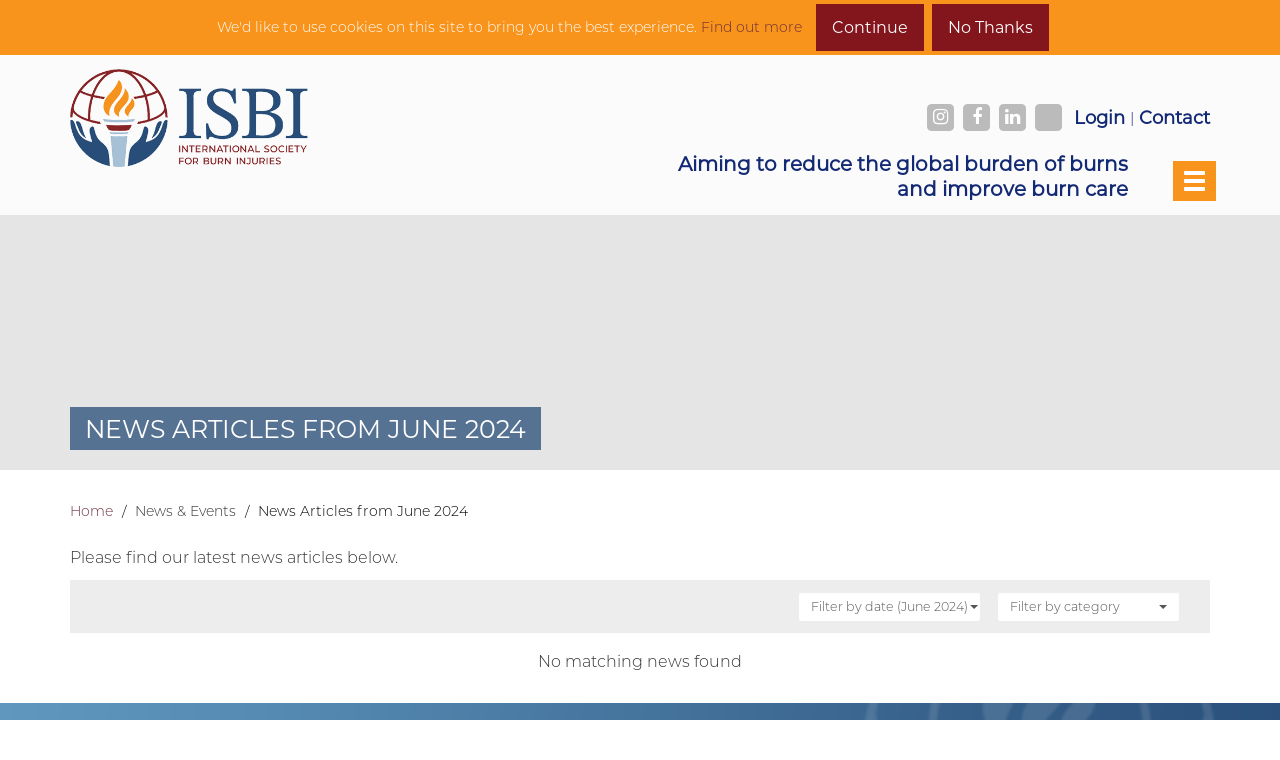

--- FILE ---
content_type: text/html; charset=utf-8
request_url: https://worldburn.org/news?month=6&year=2024
body_size: 50738
content:

<!DOCTYPE html>

<html lang="en">
    <head><title>
	News Articles from June 2024 | International Society for Burns Injuries
</title><link rel="icon" href="_resources/images/favicon.png" /><link rel="stylesheet" href="https://use.typekit.net/jno0rwt.css" /><link rel="preconnect" href="https://fonts.googleapis.com" /><link rel="preconnect" href="https://fonts.gstatic.com" crossorigin="" /><link href="https://fonts.googleapis.com/css2?family=STIX+Two+Text:ital,wght@0,400..700;1,400..700&amp;display=swap" rel="stylesheet" />
        
        <link rel="stylesheet" type="text/css" href="/_resources/css/master/slick.css"/>
        <link rel="stylesheet" type="text/css" href="/_resources/css/master/slick-theme.css"/>
        <meta property="og:title" content="News Articles from June 2024" /><meta property="og:site:name" content="International Society for Burns Injuries" /><meta property="og:url" content="https://worldburn.org/news/" /><meta property="og:type" content="article" /><meta property="article:published:time" content="0001-01-01T00:00Z" /><meta property="article:modified:time" content="2026-01-07T12:05Z" /><meta property="og:locale" content="en-GB" /><meta property="twitter:title" content="News Articles from June 2024" /><meta property="twitter:url" content="https://worldburn.org/news/" /><meta property="twitter:site" content="isbiworldburn" /><meta property="twitter:card" content="summary" /><link rel="canonical" href="https://worldburn.org/news/" /><meta id="responsive_meta" name="viewport" content="user-scalable=no, initial-scale=1, maximum-scale=1.0, width=device-width" /><meta http-equiv="X-UA-Compatible" content="IE=edge" />
    <meta name="generator" content="lmsitestarterduke 9.20170804.1.2592 " />
    
    

<link href="/_resources/css/master/master.min.v20260107202805.css" rel="Stylesheet" type="text/css"/>
    
<link href="/_resources/css/include_masterpage.min.v20260107143459.css" rel="Stylesheet" type="text/css"/>
    
    


    
<link href="/_resources/css/include_masterpage_responsive.min.v20260107143459.css" rel="Stylesheet" type="text/css"/>
    
    

<link href="/_resources/css/master/style_responsive.min.v20260107143330.css" rel="Stylesheet" type="text/css"/><link href="/_resources/css/print.v20220124100929.css" media="print" rel="Stylesheet" type="text/css"/>

        <!--[if lt IE 9]>
            <link href="/_resources/css/ie8.v20220124100929.css" rel="Stylesheet" type="text/css"/>
        <![endif]-->
        <!--[if lt IE 8]>
            <link href="/_resources/css/bootstrap-ie7.v20220124100929.css" rel="Stylesheet" type="text/css"/>
        <![endif]-->

        <script type="text/javascript">
            var extraJQueryFunctions = [];
            var baseUrlSite = '/';
            var additionalPswpGalleries = {};
        </script>
        <script src="https://code.jquery.com/jquery-3.6.0.min.js"></script>
        
        
    
        <!--[if lt IE 9]>
            <script src="/_resources/js/html5shiv.min.v20220124100919.js" type="text/javascript"></script><script src="/_resources/js/respond.min.v20220124100919.js" type="text/javascript"></script><script src="/_resources/js/ie8.v20220124100919.js" type="text/javascript"></script>
        <![endif]-->

        <script src="/_resources/js/css-vars-ponyfill-2.4.5.min.v20220124100918.js" type="text/javascript"></script></head>

    <body class="page_news page_news master_lower nojs">
        
        <form method="post" action="./news?month=6&amp;year=2024" id="MainForm">
<div class="aspNetHidden">
<input type="hidden" name="__VIEWSTATE" id="__VIEWSTATE" value="4Cn532E4aSxxl1edM9j1JlVAXwOt8TQ64x0hoR22dGcGdB3vgpWeSO7KAw1Rf+P2OblMRDdc5PippaJk2OZug4uiOHVMW1z3bJdIU5DWKznfKjT5qfaMReLS/FBR9D4fIReiK8IMVuA7PVJ3lDcCV0SVryBrrr/QntKVLIikITf6n+6D4nZvlQfXVzv48+zBmzliLR+CWjY/+LnErOci5zdRspcUoF4xHRfqh51swTB7xUrGEcE7nH4qiRHvWlYHag5/YFR4hvRYu78BCOyCnAmknH1pgG4AZG3f+NeJ+sDvnh/[base64]/IkoxeBuTZEE9SBrQ5P6jgkGP5HLFkjaSob9m5ITsNgAkUh+cQIqrmkMgEweDbFf5Yas7AacWwRUhtc9LSWZJKKw0P1eMySCwZTl409EOxE+zO3rMFtdleXc1xW1w1yku8o6HNFyO4zAqQY/wH9GIWfkPxyX/B+oFvyeKG4WKlatXxNDpm/PydFXGDpQMAtNue3RGgoNyJ1t6kzYzIeV3aSFtBhG4oNNoxB25QIwSod3vlsz52sjhmEAS0EnsREqdiQ5z3gPvUjSgFx2dn1xqHC873Ah5/OyjFV/dC5yT/+Qpcu4osYqCzaS93945eU2B2mHL/+1V/PzX0ut4YE/+6564SXzLIOnlX4JGCRV/sUsX+2Q1mjQVugQqYd0loahKW9kGrMqE4a5K8/mfrBInjD8+gPpcRSiuaJubmmS68e+EoD586M+hAfU3GzFbCsZCqQlpk+3qC3QBRCp+YJVtyQDRWyD+/LcJLTFd4ISzEWS+FIB0ORUBcBgrZjAsdA/ohd5nV7BFqWft5OLV9x6/H4UGYcyGeFWFGLPquBLsKl910zInubuli4tKISTKGJ4VzkA/H9ZoNBwvbTWlSfoOmoanzUCgsN9ySZeJqFwnBQ/cBmFSOLBgf4oEwlqcvc+cPHEzRTYI7msnVhxxKZr7+Se1LeWC060h5/QazCuWH1looYjqQZDQRE0tQB1HY+6jgULLbb5ukiTsaHC1WTaR/oMtd3LkQnWu/S8dOk4s6wjuS0dG67cX0CX6ACvhnpvbY7aiul0JgHJLFuqIOxGOXc7Fbj0TlrgRdKtNsbrJlJMtXo4ytEvgJpMtVceKsunMH3ZZQbcvuwsJ5uO4xeptAzKgi0BfYLpQ/R7FggEO0JoxhaJ+sCsiVHIS7aApDNF8P+BE1mDlHbHinOfhprEVXvYmxQdoItXeFOASnYAuOdtQAOnxxLVf3USsv87N9L9Ba/e7ZhLAHSP0qJNmFVbQ+6OWrjHF8UjV3XzJ0toa53euapi5uOPf/aQBUzPCkObqdkmYPAVAgd4/+Qg38Ix0uDM90orRjOXy6I4KKlgPiuHT6gV9gvdam+bxAQQ3HWTUKEHYMKwUZsYLHql2w0YZ2BfS914ZSlBaVit7uCmxxoGnE9d8ju8J1+o7BRVxP8omjuKDQdge/3AGo8v1VBE2wx9QtqtfJfbaFJvlj5XnviY/b4qjEp2hwX4l5nLYU4DaJDckHYei6ksqaGYpJeKCg719tuKyOJ9W6F8t9VxF9RCJjWg0BMIu/ufJHej0+KkoY695dDhZsGYV4PQ4FUFUkrZVBE6+9nDa93YAHBNTWJX3HsgcivTaix9EvM1/k/qwrpqW3rEcX5/8fqQLR8Otl+23yx39ttdMZ5wvKnwq8VdChbjCw/hV5dvzpEsuFgoflLVE3iQ4sIJvXuU9pxd59iqscwSYjXeNgyRGF4dcMt2viSdDBBd+zv8f8VOlKl8HWybZa0DttC9oGwErmMa8EQUnWcRSdm3krmnJ+aawfjat5ehMzD0Qbk2ue6iGw7mIV0QxHrcmuDXrpPmj1Q3boR//g+V6hKGFLPy1vUQ0x3Ul5chEVb5fiTLe0PohiBCdmF91jOWzAtdv7ipLPkYXGmt2W10el2+C6+0eU4inUhQMunXg8RvZ+GvwJqnw2IPtSDd68BMW8ORVRF7rph1gaIxFaCEi5mFpLwiDe2il7Y/VxRKu/xtFb/sPrk47YfZkmfHTXaBJbycIIn7jrC+8RqrMGiqLsiX2ua9Mts4BKHtSSWhEqaMbuWRABX6jb38sdg1pd35vCb/RrXt8edtHDucaRMiL3Iep+ePRNECtYGu3ynV52HnHUZrOno4aY36Ba1f7u3eQReVnevylV3P36Eq7KbieLhCnaWwP/OSe6r9XDmQqOVFd/jsIhNXKoKzChnyYLQYRU2QfdNs4dd0D2jKUvqmO5ii7JiJAqHmd7eejx2G4tYNAeTjWQyPO9fN5lA8eaLEeS0scb55XaTdAZZYpDHgS7hTQ+Kap9PdY2EfdwdXk4kzRqnsum16lWwWmOgyuDV/N0qZFsZA9i7BtihQS4UAo6/0+RkTd9Z/XBoaC0kFgd3RiOvIauFuJPhl2K6BlUDMkG2pRJXb8nYE9BkGGzXS0Y7HTfI1hM+udmml7xbJxW1YHQRRpMYb5HeXkWsr/[base64]/EFbb1hFNOu+e0P3zyn9ZljoxHVoiN6BZqaSaBQz5I7Bbctllki2XUTdUua33Ee/inSXY2pFK01x0eX/1gMnsOPxjMBRqnh1y3Bwn5SrlAE+dKYt13G/njSkbPVBTqbfaVrQJDBu9oHbV7hn9q2Ou1uux+pPydQME5gBPPq1MKTUf93kFC9ZZKiRbbkbrRZ0DMFAD44DsxDd1/rjpqnWADLYMZmY/gQW/Diep8pTkqBA5xUvMpp0tms79YBTxaBi72KiGSzP4b75yaQhBoJ0gqJnV/G5pp+s9pRYP8Y+PRGrWHyKzZnnFcFzQwZfxT8vE/h9t4XgU/fP2BbFZzESH6Tq2QxK83Q5fptONx17u8hPbit+kiw1yDV1J09Fr1gGd1Qb8hJnz7JF4jyle4yZL3y8jjO26WeqzqbwAfc4tMP21zrfeR4inOr/Hua8CNPEme5utIbXG0tIqFjfjz5M0uZHL8e+tTGF9y4nlgXEmfeykQlnHVhBuVHvkzaca2Nrub/yKgJl7cLfnsm8jls8SjmOExLA2/ZsxhE4xm112Bomt5uiIQmLdf/0i5t4CxoY22ncq+OUJv1uGDA4XOOkRsQf4OyE1Nu0m3nO0p3HSIhPjG6ad5Z4LWdPPFi0kHmV4D965XylV8NrP8QkIZohxKuUXNSL401kUuTamE/qLcrHqM7rydTaLtMlvAYlyPJlQNdvl9V9epompGYvKMM/c1640SbEafoFBg/vgLOIEAS/5G5+GWBpvUN7Myc59h/SMmgCWFnpLcM4sN0KlWerR8r/fR4CNlhSw67oAnVlK5TnZvyAffycsE2VHM6sM/w8rmvIL36mbernibHxDQfVLzBYv/1h6XMkpFD5RvqX+H2plhknCVk2pUkqxETggpL/CL0KLxZCVL2gfPLPG9Y/E0UYMkitdlDWlqT+oqviVTJ8fMNqzaI+MANz/C78FGX9/qhUfd7FFC46iGntoxEhsQ6/2WWbwCh+hF4OSVCkZlc6elekKeKcnl9uWgb9dmbvjal/dQmJJQ2vcZUqyjLsYKuzokOiZnxll0R/39+9jwJMdq5VOkX/aVInReWJCermRiriyR9Z6xeFVIxRwl0Uh+kiXRyvk4V/2BmP4p7YG6HiiU3FQ2uq4RAKGEM5B2dDmsaeJwxL7marbsQdvhBjfyZepwer4zaNkTROb5TveWlTshWegQafadeRMk3IVFAoXaUYgZp+0fojSTWDlUk0ICcmFYuYZ7rrIxOAGqX61Hnesb/1xsU+JmQ3PxtINwJ0vZaDMQL0ig4a75rqFZEk+2QOHx+Ek/3dR/hAsl7/3C41PVOwuMTz/h+5778fXAKW0J2sGMbhjzCT6Lr2rV0Byy1JwGXE1vE55KPOD8LLj46dTssRxXgldA061X6pN/hsUamGpTu3p44ziosZ/1r0RlT2/[base64]/a+rz7ojBeB8z2EEx/PXm/dR2oztOtC84/zy0Xjuj6e2GVCjxMGaXeu5C506DE+KX8jliqpUFe+LDZwScfsQf0tEKozduFmC5Pw0ficElwj39vd0UwWfVR+57a6F8Hk/KSN2cIiCo/y9e5xE/3kHejAxJXpB5PkHm/gTwwQXx0eNozvtdqyHenhPI5PPwgE76o90BJYxxbhOW/fBDWi7MsFyU6g86SFXkKs7IS6geX2uu8YDcKA9TSSmKFk3+qU6MQSwzE9JuLwQnZFN6VbghIswALxq8gtSYAAvBxl65rNyzeGbcV9JUPTWNkH/Zq6SV6kchls7ttd0VABJ0I19+gnMHSo4DrnWJ4SlGFpZjwm7czxVGfWry2NPV19UFDcruwgJxB5zuzreOIQ6lW3RNl4arhHsQ8/fV3EzGrueyNEsW/[base64]/LWyCrOBz7qviM4qopMqgxqrfNtAa47iIpIk8B+jBmI5so/pMJuYpyHRdQdd5oLu6yb/xQ1ygL9EvEcOJmJ+8Q7mSRwYussuWynfM37IU+YJ0mxM7m4+MZtMMT/CLCN1gUfh1pqvC0zNddg6z6Mm74K4RQL6jJFuDRlVlpyiWzdNh+lxUqj01YhPGRqFEll7boMqP3nbwId3efaXyIZqHHaHXwmje2AB6DEEXaHpKUPG1d+tD3FNfFPimrCg2HjoTjuPZw2wfRNWyHXP8Ij4zIGuMn5+qaI+j/B82CwLlm+R5bOJ9tB6nhiXR2tC5fZCcBYsAqC/[base64]/eP8F5hFhezD2Ylvutwn1EBN4H/eV05wUi64R50mz7O1bnaNKVGyCCN90lnbbqwfi8BXEZzyb6GJQWI9cy3gNInT/2U7DtSbYZL5+2gTtFLu6bjoH3MxxKqDfUd2Gctx4hSMePfNXpAu3SUjwVhznBh98vyB8vFaRyGwKznYSIJKxfYExBZcz0zWVyjOp9V8iFDYNbCPxo5eHAU4Rtsv34nVfA5iTkGWX24Ryd08rrvHH7aSyeN6W4cLp5Crg5Rc88PF1zuiuZh/fIEGwp1/i4ip40BHS9POVLBF7EwgYW/7j/xgKqPbQ9uGD4m3NzbTuLpPWmkVAHok+UrtEEqi+FYKG1jq0adL9Hv/EQeha1vot7jIv5/MaevEn9LyDRoxLRrSOslvUNuN8EigfIx2a+p5EwHbuzxnmubpOXxhBwyaIYROJTlTG9/8oDJUKkiuumRNfWTKTOyYNRD8PapUV0pDHaX0m/CafMXD5fXjmyDQxqjbIJWZkdOiM/5xu6LWF1tR7CcHq3/5wsRm5g3f/PWuzrEYie4CjzR4eFNebJe6tXp/HWKy03jpEzHht2iYcfU6uxbPy8x7j1IhmfQ+pFWvd9krx+rDPhVO263sBGhfblYmCacjD2o4G8fYAnEvXmITXA+sadS1D1Mgl8+DF+5Ys6uhGLN5+QwdOYtSbBHcnLgbNxSYh+/vYS1Zzp5I0Hen1I9qK25vvoTCNDC/[base64]/[base64]/[base64]/zoPYaWa7bplzZ41XACY0zlbwokRS+iSlm/9KErpsTEhFTFLT5tL7X/W5K3Vx9O4P3SA9Reue/3mHD7tcmion05bfC41VmWjcJqOcuv92UYXUcMRXVFWX2n36ZQ2yge4WPDPwH3Thq7EIUgVxKeeU6tH6pMkFurDNNn6kYjDiHnr9fKSTB7BwRWzmXhbJW88C4jfViJhENJq/8V7ms/xvVOZ2s7S1+5BA2NCZxiS6jbHADlCHnVE/ni/j0ylM37Cbo40qK9TqeF1iSKjjhwr9e7lVOFcWcjSRoc1GQZWwLuysUbgpKg60BskLzhfKwVvfPtKDh7uKY8GjTQYgHXS6KyRvvJ248SJYZsYLWXyDhwkY0EgtZ6ooZaesyLr7LNtEn4+6Tl/0Ebj3TpAuiONgLvc3DuStvjxKwzmftHX4WU7ZijDfUemsEFCx3cwiKFuQGuwS+MQUf8GuDPgmmEPpRBqt1km1SmgT76QC/QfP2WGs555qI/JjdTAeVi/[base64]/rLzJuAVId4TUJLIT8GTWyjxqKmOcHbb7HnWrrGaYVPxNsY4n4d+vLpxd6hMxNJZCqt1DdAJaGkfGpF6mhZmj56EPQfstJkTJ4JcsufjGNo7K2j8I6u3N6CGV8QObYMfbSiH913eAhTzTdMDY80fVsRLNAIHKJ2fL5v7W7XL+BEUWxK4T2SzN25ogW/CHGeygFKOWlrlV0T3xdke9JgLWhti1UgudmHt4Vi194TzeHaSodip837yvYsZpBnfOFEwo1E4TTgyiL3l6PZBtuerLhW8pCM7teaYAwJRXxfjjPm/CzexuG3y2CPlJYUxAtWZc6+R/AnNnqiQfcJObiwM7tAP6+whAs41FUKIWXjxuhi6aDH7ZjjrZp+lp1YBVDoSzuyxF1+F+3xFLZwzyhRh22yTay0jR66rVxVi5mcU/HwwfrrfYD5An0isR0wOGsERR2rySxyWZA6Akfm/1WunH9b5xY1ZRaBGTcq4fNbwPZSQvUFaNygJnLrGGDr3IH00vDC/5fz2yCIIYnGZeQ3KkmsYigVBnuyZQebXRiXI51oGBuNLQNvVQ+9DnIsXUJA/tRjue6VrnvHmziisznCILxb27wE/RIAZcZnqi1pFgDrdS3xBz6n0j3cSoMdnUBPIeDLMqQQ8x+i2V3us2gglJR55IHTYeaOKM2bIPKl/JRw8JKJmppEGwdcR/xFjvOYZuyVpwCxVMnG0PPaE0Avy7rH+mThBZifWsq7E/byo0Mj2SVxLogTfjuoj/g/jTQt73KmB5d+Rjeh99XTJHSIoXus1CD1/LkliDNM3A0XIxOomlmqvjNShA9L9EaEWpahIgO4qOwv70Yies6QNWUexQAeb+2/oDgBY8Kd41t3zPqkaGKQXYP2b9EkeEd/wrgDtojur0cloURBEmFszc7VT2MqE5xhVYPmapSljvetowg90IoLyJk5XE7VH5AF00rq8FDIsyYM7Zs51/ZLdzYMAP+9FcagzkNKOrkUY1XHE2xmL/2pWtVDKVJItHEuU0eT+P92oeouXSi3k32icIjZ3tTXTtmlTJXdqdV9egKItS+Zy3bpstx7vFvjPN14ChG1dovV2SnK8TugK33gHxWrk7053DaVuZe5CPUfbHE9BJrqxUriThhFr3tg2w4P0t/T3bd7qjautK4HshMDFCQkILufhqQQitYacPO/Hc9ZUXPXZqTt9rPDV7zygkLh5IY5r5aFN+s3iy9UJz1tVLSiMvwo7qrocJ9l1MSxGhD+hJtNLdTakCjMq+asXCLrbrOp61SlILcrYOcALlOam2yR/SBRz0uyGrae6Op7g1S1EWilLvWv01LMeL/mC5uOua6OMfUCfgp5eYrqTSzZfh/b9xLnE6kGvhEB5Gc3VHN3vbUvNPkQjnVTBQCpzKSM066s9Exqmpw/dkp4lPpT9AhYXXDfvrEVkQDCSbYlAPmY7eE2YFBqHMrHUhotVmSe6SszokFqxgY6i8pPqdDXhnXbO+vfVXqFjLxyqN5WAojqNbg3050uCNTK4vxXv+f+WU2j1aCwEbezdoEac/IiiaTKYLtMIR3dtrDJak5rxO2q630KnCqubZrA8rik6ECPbauggr+bZfeGZxbsZwXoFEMMeScTvVHAHcdb+5bPE6Fe/HSzPprmhI7W/UqW/LQxSnBEPHzSNnmAC6/q8OVBwi/WCs7mPiniBGicGD2q3mZYNPJX+PPiR7srdTbAbnDtWdgW/QHG+z4o1oJKWMwG9UXJ2VjuaUb0m5xAdQwVa6zqnee+cmK4Tx+tlGbTMiUpESlMAJu1UjKvh/1ASOlYlYWTXSegWMcelqs/M0LieeS2BtEwo4PdL47rGQyFZ0Fhf1KmZDUPyNqtKuNjedh6tirJK0/npTQoOSWBwaEtisv3mtB7VJw6hXb+ex+QhtVZ8Xr+2SwAhoJtaAiVivdnwniCnGzeY7JCNAGhHiHLZoFmWo/rp5kGq/GW7xdEpT+1TEQhSSrtuYnf2CSlplsYmndOE0RFGMJ8vdsqpOzIcRebrj3U5FVzRt17nIaQfCnELpYn+YY2pRPZM2AsQUNBPpKtYfrbSdXu9YoI5toxLTTWpI9C+4xkbzC4NuT/HfV06NYWuDfm3kB2/qIs9zLZ069Y8Dt+3MYureauvLhZt4Mr8Lc/s7839irT3sGW/I5KDswM7JdqS3nTyGuqdytPj+pmPiJbrwQY1ud2GBRiUDRdYHCee84KsOhLiY/ytJHrFDcYAFVrfKWeugK21n9Z/OJLDzlUfpY1FXyySPrDyL/8TMH4LgA5KgiJKxr4d77N6vd7W/XrcXiMzyLLp1vdwIQkQs8nwxP6x4TSrFhEDxEfXQZ6Qn7q8n8gukRYfamk6OYnH4LWLgfrKMwKIWqLoVbBk25dUiVzhTimPi27J+civ8znNW+ubE6tT4YzXMqBzfPjC0TyiFxQ/cngEBA02XL1dpI2fD+CBwzJnUjWH4pdXEPw/ewgyaoWpdGU46ovEWWa+z0noog2bDzbKW5J1btNg1aaLtELu9JW2vsEarRTzLuKmMj/Juyk1Rwr0T/YNyOp19gDe1i38fNnC+P3vqld5Iz+FvMPHCUbqveBgq8lxfPp1WK/uM8pxjpkN96jADrRP/vhLLCLm65ptQpbcxH1ETKgsljwCTOLbM5kdQdzkejkpj+O9r29uiS/8YQLG1esYoaKx0KJHV+GTVgXh3IoGPTphvKNxPvJqo3Zae5WHYbkgeQ9R+OAhf1JdKa4joFFabN5pewcFfQ3On7gh+WbeGCdhDJYspUua4Xxj12lUjx6hUgpD82JkbY6Qqprz4F3tHlCtWqqWfBoXLOOi221z/Y8WZd44QullPG6s7NXiC05eIhVnAaTTMqub2hd9NptCVyVJRPiH3YmpRCjBjOki+eIB2dKW9rwY1z4XNCjWDiugZ7UkHJ6Jh48BqK/rVDi98UmoVTzTFCXXomoeHGEq1ElWbXoeooULlXd07jBx+07n0eDYkxUEQxQakcrE3kA4F895wF9Qrd6Ss/5iOEZbob/Fd4iSnLzQxj6owll0d6hSyLNRChPcA0gFwBztS1ECi9oYrobYMUDujbeIjgHOLFNm8AZvJFwrfbxiRzC4iHyZ7NZMeMiyhiSfzYukZG5RYJX8xGtJpifGK7vr9etD8wo7k+/34mSRfaw2pd91//KRlioKyHprHbeOk194zbEnaYsQb+ksa805ALCBLUZsRr/sN5RwQgPwmGZTWOeBQB9aiP4qeTzB79/zDmVTvGv2BmXqSF4/Hgox9olFktbKdGdv60MqtuyBPbd9ndrZUBD5XZLBd0YyMywz9xISz5PRPB+6pXLG7aRrKTDAFxqYAiA8z90E8xqi1nzuw33VH5zySkbfOsgH7WQY7Tt6GmxNhEBNsBMiUtzpZjy6Y3+EYhkwUztLl/nFSA59FcMc7gV9ySsdF84idoqQtlWAQ5p++1b+eDEEZjPugej3VXurAcwRuGMstnSyA7pyhqQIWUs9hQZ2Le5dTRBEngUFeAcBQXMN9TdjXiA8Cp5vGvP/ck/p6ol+LvCpK9/mKN5EQ4gQM9Ec0wF6h6nr5TIq5jXMz5tS3VaygSryGxe3U8V4BznCwpvhTtrgF6+Mo8jnrOZdTNUlUaFH6u00Y/X4RaoST4fGOoF/8u5rusrzF8oiRD8Vp395umqZ/3/bozzYzhvGBhr91zbJ4iVM4jpYzpivjtGHy/dwmVHQaZ6mwAA3HJ0cisKUXSJnDQGp7qZ/VLi6njWU6I5eSdS9BupDRwtM4U+8ax6aKL9bwi/1ayDyHlFtXJZALtHcVqSm+1ttMm9oSgjGbhYFpVz6V3qlisCPvwoZ5YXEJ+XsndeRj4p/oXhwikh7JwJiNoDBHFNh2amfMyb3Kc5BSL7BOPwY/lx756t3CpD8tO7sXCHJt6Usy+/A66UVzaR1WoCWsx/d/914962c0beKNMGDLhj8Evc7JmdsCmYjNNpfYRrGqfSVNuoYzbzhmfwJTG0g9J70pBg9iO+xdBLRBbb+hBILD0L2rI9CHjxdJhHeoN8QtQg4OKm6KVQ2fiG8Ts+hxSWJzvFSYeDTIVgpJ4F9iNfRQ3vVgMDr5f6Fe5mS85oz7JxGYToji73J+S1w/CsaVVcOBW4LAXamKzxNv6gDXp2IAevcSK0x8sX8Tmd+p1g11fQc7xJMQuiZrxBmpRRE0N2+IgeIt8yjPfh/LgP5sCHDWImjWjAajavFfRH8WH+oLhO5npS/NAOxDJLJXfKHHs6DIxaFwn5OdxgCtjnpmQfMdOcwBWPVVGZsLrU2R7QChwc8PBYATv4DPA9RhwrLoIXSXgBCML9P3V07/l83j76VegaxJr59tlCiXOQLEsFNv9pHanKS9MH2mEmYckFSSNfzTyPjNL2pSiXIaiXtxhQVAY/DHjINrei56GsaL1RB9p+lJQKlB4Kc/k9J6mEs2Ofj61G1iIpGYGFVgVT46Abe0CQCHVBXOFYq/wpn6EZnj3JoFPXC/nBHXLC/XWYe5J9NyTEbY5Uo9oqTyVOr7ANnHfNKlESru5s58vhceYitpphr1gUxY8VKRqdK1m7x75NifTMoscDMf7jkOtPGg9V2Pml1FtKx6bmrA98sovveY71adUZAH/BvNj73cxz4vG3WFzb0Umq1Jfr0T5irOGGgUAKoqlJaFGC43j+qVclJg6RCjinMfWlIkEJc3pSTeV5CHEDyBUSjndsn031/rahB+B7rocKHypt1PRVeNfpAB+y2ZQuX5kYS0L2pQLwZHx9rYgISCTxH/h9FrzW3P92wrj/CDqjXGAC2jIn4KUiKRVYTWWlG8SLaB8AqsGB4WIxerjDaFDy4NuArtZKiQW2afGGFjCGorZLpZPglONkSikGee6gDAU4RT5PHB5vI+lnGSsaZ02Sc5RFtqNMAXgXG8/RZwpBXQNcaxE67NbNeEMXYuE+grJtYpIpgtByojLIwnNNnwH+NwKKfpq/EASy3ZFkYQkrZD9T8VDUo6HMSuRJfHm6nqkq2IEZEHeUhgp0Lypjq/HKinz7wHRlp0Cfdwo9wuj4ufPKaA4P5nZNFnu1PnBYsWPhg8O1kIHiLehD+1GAapkyrFDfNs0qATJeY/LmJUMqzGx1OjDfwY9ev1DYmf1/f+/muWrhG0dVz6UnhdVQzJ+/zgku6+Nj85h8zLb03p78X8ApKB8PJgAyekRiJaGuwefXHYMWuyGNn4psnpVKMZ4w7u4wF3V8XZ8QMJXM5focFdW0k2PWsBJgbwshM+Vd32bl5rgQskWLKExOrWNTg3jc/EdHaGFjVh7brspPWyks4uX7Lot+HLUUFneUr5UP9BC0XWrfXqFazz4vI+sXwoi8YIqKY1GySu0ePZaRyi3GKvMXQhmAUgOIizPxBHDUslMB9PMzvlKIPtRiZdoxj0BQjVtz3RolZNkivUM/3cX4Q7Xgm9iXuPPQmGPjoWfiE8IwxacUOkrnTgSbGlkvrmBxxriw40R43Y3aFvBtPtNRHe2Ixf1C8PzDeSOHSkXfkx0kwoxWuMUSmGwk5MPlk2u/jBGEgHzv3fp83vY1SSszyv3rg3eVChetomF4cXm+fi883adqetEjt3qOPG4+I6uZm+9UZwWwve6Ch8kGDrLVpzkYnkXSD/1zjHMngp0sEnC8RhxegY5xx5xXpZQtoWF+Oq/qxvb9YERyHglgQ9BFzJQ7l9wJB+ann/RtgkHj+LKAcC4vXtumqpTrvHZjjaC7fWOkgn4mRioxrhD+D5+kjaxmcnjPHr1BgB8aGnBy7EGVHqcc1swaM5PCdvUNlTzzinjc2XsDjst59zWJyvDpZJO/0c0+QEAOR5RyA7Wsw/[base64]/TbKk4h/mA0ag5NUPbgwh4PJCqZ+F6Dg37KmgomoKYOXY0WPytkRNehUFlfYDYajtcFapghrnBvvN/+caw8X64EmQ1piLOBc/LWCjtYbLzhNO8BhhvZHyNewkYpjoLVXx5m3v6KDcPllC0TeMjJGntrthz0BQzAiyGCK5yUIFg/lhDYvhhNs97D8Nfrez58RAWP/uJWU7aJXpuLyqv5KBZjOkOgVb9gZThgpB03qpL1eUuf14IEw6qWWldhMwY8V1SqJbU4LkODA4+/bssEA5NdCRNBloGrx8mXNSXOdIwZVyr1i2i4k8A1YxiPDSL0Nj1jFibvfm/SdTtioF8PQ6jfiVmSvP+wlF+7mUjJLUxPvyUAZTYF0PNsA2X5Of3BHKTjsg5tN2I7+PJhUMQAgVkzdvrV8uxc3UPc9qGx3UHbvr0xE+6JMuOkDXqn7MbD1LgS7+3g63rTse7S3TFDPYmWuO8p9T8+UgnMOYa76HhDbZmuueJ461qWae1y3suVFRydmep2oJavRHlI/42rv/wUlVN5D8JC8qjKi0dz6xXisQnWHHnqp9c3+K/iFKgAv0CkpFX4G5JgRAEbJ95ql4Zsmz2BYJsIsqyUHmtxMWHxhQjYFn+6JWRII7rvf6QPl4ulCJrePQBLsXwNYTs8alp7vR+19i6HB602/yShm5NhTgYi3ZGFkmnYFWBtVf1EHyK339rs6eyW3qVCAXz1M97Edpj3h+x8lBukfZzkz/y5feLrQAEq5SBTGmF/ZPAsnBNArVA4mj8v8uUw71DL+Ec1KiALJjWGT3U06NBA0he3hMs+WYKBJxO5mcbBc2X1F5b0ITfK3/ACmiEcH1d8DgKrnCXmsTeUMnIfXeCM7DcEwWUbXhiUzgRdi/xYNNnVhFAHxuZMn5MZ4fQqsBz+JRGM9L+glvaHTH//k6LCAsS1O+Gif/z2OR6chNTMAHH8VRmhUORRAs8oLXpn7hVnZbCAGwqECCKwMy0GR3Fqo10VmmuT5Ggsu2cu9SVKlIjtBiAhX2JScHnOrjBOEtbXK+plP0/AECaZLGRjhgyQdAIlZzFSJh2XjD984qomzb9a+2ZlFW85jdE1EVqX0m1AVaIH71tARHFLdE8wIM0a/9qs+vRp3LEc1iGKRUT4+u9GmTW4S5392ue6lAJK0lS9lHxQW2LDXATp/3cr84Dd9b8jrFPmPpSIHoSakHtaSyFIEFwSkLhfebKwC9c00nfurYl7KWWsGpPoQYfmimS3IFCzrS1r5zNNEQydGerSfFNVrGmIvcp4HA58rYRLtr1wrsLiiysXuwptLWI7exoJl87B/hlyZ8J33PYcqhxnxIEU3+gUxSFzYavYrRQ/fIP5IrGe8bLtnwf0d1oKWaKsElNgbb7FvNOFBjUqTPVALux15nEt5b0m1pIakcyIUlJl3HjT1w+5SY1Wi26RQ/eLef4K7Lplz8NS+Lju5jtxzun7xUcij2aBUHM/bWESMx8dSb9TBDx/iRxOa1870gbdG/6BTVXE64uN/Y0p5e61EqNqGV6K0tHD87OC7wUfMgTNty0mOo7b+hnqrCZSzU1fXifcZsg4dQUkkhfKCBCOOmvIhODuDNKRJY046iaavoJpCBP2m6lFFqO1pA6q5sh1Z05i9fSzWGloyZNuG/v9BG+MHc0VmGwKeuRX5yFozX4K2dLPE5oYQw7Sq10ov4rwvbnJ+/eyEwa7fIo8j6LF7RfvsXmqP8mnOGdHQUgcyAHop30KvG8MVrLWqHm+1U+bdNOlUStS3mcyyNwSrS/Aj9i7HWKV90eBSNsz1optdFLCS1VywGuYE36Pqpms844pHnDguBPE6S2bKro8x18FpNfoCewvAiy8JaCJ9KwXCHtq5PaI2CgpyBhuTeYIgfLMTiH9Wgm4rCczT0EE7yML/JFPLTjFYTBEkl/VdtAQ2IBSiwJeMndLXoeYvGBY/2drLkgHhYC1jsYln6Pu6fXTVOJY9oZDWM8rOtpNTr013Z6uQBp97GXBOmc0K5MhYgRoCh1K2Nc2VYTltQ/Ep1m2vMEEY354bVDxp9O0UMD3lHdUaECjhbITmZA7KWGR4IMlE76/OPqhBl2ZUuOZ+TH5bJ804DF6oQhS4AZI91rUABjZioI5eZ+5TzIqsR8/maEmHuyIKpY6ahqBnI15Q6rpgn0wZd4Tx3mhSguJj0RfQghbLUVG6JhKu3SzKnPx7ys6HBOaPpAIPLvxmyOpz2QzFvL5Zdbbye5lXnBf1NjWlfpOzx1TQrlwULY8naN/o4ayr3n2/Jrh0XhD81wntz/PyfeyWZUk8eOEldwU06oJW65oNmZSDH98BUTJ20HlzNpiPRWy0flQMfEC13grB7kyDsbAcwapYFhnUuSDmajYLaup9H/N99tIvgtGBfGa1z3fTFUOafPo3Zi75FK3RW0EgLDAczkP/29uBYpcMW2ZfHswVbjfnlUvvdh6fPg8c1PEOOoSkFr6iui17xMYtndlueBoQ9IX2HNhbeObNkFT2Si/COwuVaX/nabkllxZqNTXUR/gBRnYssAfIyivYP4zoquGqoxjSadtaayqwpCbBIlDLNUOQjBzrywja9F9xB8fqgZv2KSzp7C58vwb6LenwMlq1I4WRK9nZgh7ZFXB/1xDvezF1gsDAlbbatQST2Gm5R871L+MsKRM/ItU8EuR0dT082rQO0oMXfv+ihbzdwRz8qe3ApSizFaYY+eWVc18nuF+Ht+B3N95S8u8GC/eV8ZHJi4mOVIWFNne4xfydWuoRrMfzKLVo//zXR8R7mj9v4Om33e4yRLlC0YjSZGXZ83Td8VwglJAFWnX6VyNakjVecpt+sNPhM7qMfMpBi9yQH3beJCWyiHhK0BwCs2mOVtbde/tQvJmVfRzHrl4eVNkzvsCuZPogtBBhMXiqpPODn7ttDBmmmWNHmNOF8Skzq5/PO59O23sO6htkN3i4miHzWYFG3lFyVv6n39HDsZnVqbv6vASgvVdVyyZjScsWl5TQFousCVfl8L/b04RKAdgMVNv7KcPf3TvMrCUNa/NyQmk+iwOQcN8vLyGuzMz4ww+g3HqtN/dDcECb+XaxTVUMmMWwjPiUCDbTINHR0wPcaFTljS9fHWixPPIuh9RUqQ7V29W4o0SFDmPUEzHgU76adG7jQ51bshKlp0I+8OeqRadgIXh1SnWqpfAMcbyuyrF3cHEUce2E3Tma8h7NJqOAxbyBlu4WHO7Xlf1yF67lu6p/4IWEk7KQaq6ps6niaadCpjnrqPRyQMfuXT3NTUbhy2Zs05UKcsARSsSFXqRdh1dkJ+axZi8dC3iznwEI/jCodLuzVXYR+gliod8+SQv+qyBSoWOwINr2ajMxg1JbTJR9ttJhx4mZYhDumFrvsWpqaSAZVeLyv0nonXz5jC4eRZ9bKpM/Q+nbljRdAB8diCGI+1eFawbp2K3CCWLVqETqM5WTrg5RH+9eq3cWmpF31ZARuxVPiixcH/MTi1vDqsyA9JTgjerLl5973f6NmL8GsgT2s6YH42qAOpYGBpqbJEE2EuzBzhTiiMbv4FSn9Tf0VjkJs7IidVsqhbDRD5Y02Ul6XPwYR0yU67jc4auao0QXl4dNXKEoa2gVbBLwAGbqFB82wVK3y94/w+6bOvRFh7bn9LFea47XHHXZYj8arfmRa9P40fWctUyuOiBr3S42XS58yQr4mIsQOcupVzH1qad8lbqy2QrA3dtY2VsAbaF/F1YcQKiCZu8Yl+FHdXiWVjJe9xe1fNeYoCJ2z/aVxTwU6+baq2R5Oi/PTbnWT0YWVRzbPAM+gOe5JDbaMyzwfhnMLAkg3tdvRa8pya3HgYqHKbNiIlLmtj4BC91l0HfcdnWDrzswHXLdUYuXf2aMjt+0VMG6o4IV9JPTol41aZ6nA7eyP28/U6nZkftY/5LWnTudEbs2WIkRbgQQyeyM9u8SZWtZJyuteIkBTcyriHo3i+/ubeTiF05Q2JnLklaUY83XIyA2M13NcGJ5G05aaP+3PP+d0xfvMIe4NuEBxObdAFb76vqhv0D94MITV026ShjczRLIJq3g1s3+86ZdXuvw9SKgrZccz887j1U1nVknE8j5TBRl432krmmmeKYPmlA3bLnw3z7jgnJZEJkzVgBriqCZthxXvxtGMTQQh/jPyThEJx2DMh2dUOcDZLKtP87DKI07Izu4wBM0T6BT5goGoysXPgA4HOyiH3e8QwVI2M+/x0oDUBUoKi8nGre7betL6hPLJFKqfCm1pMfleU6R4ox6ruaUH5j0ZRHB/XlJSCBlkDY+r4YkshZ62aDdL0K59zXANOh/MP4sIIagpLA2VVyKdDHQmJxBPXdn8zWLsAG8Dqq+B1kHqq+ifVqCwvJ0BfTyQaWEHwR6mijX8GdcHCWPpuNrdWEagwsSmtZhckw7F2PbrnhAHR+VfruQyGEarpDj/jYG3oBV7p+ojLLF4mM19D56WGrR8pNd3X0o//W2kU/jyhElOP/4pmVEE/To/9SX6C51w7F3YBPUud6AWQWB7xC98ub6SHusTd3ZDaeTwtEiTIKArjWBpBAESmKM3nrxVQZ4Vw3gsJ3GIoB0+c5TLH35WHy7s/bur6WXzrd///SBBJRSNv3R79PD6BeV8uuJS+bAikhV3u21YwNx9EiHlZGLHCTL8hufGqA7vp1TwJXC7YJxjujTZyuJ+kmNGBvN5TXHjAgdD66Ad7qSTag0QXBzenUveh07fd6b53fmGJjFqoVo8ASczfBjvhI8KYwOOLkG/cwV1YThSvLDF7FLxuFE68vo6wFODcuCLTJpdWtk5EK1lOSnzuHJ/gcHTJV8L6gtDLe2KSn+v/sA1MR6T8opLg86er57h8hQ4feEdP5RBOZr7sXcVWj6Yin5uS5qh70AcfgUaad13EdRh4nFEjh/9BATkLkXMhXcXduV7kNbAB45zVCaFZ/pOnHFdcHaBlC5vdlS3/eYG3AFtFwj9zW4HY7OH2zCtVaPE0T7P9qqzj/9g7gAjvrlPISbM5hBdRRec0BiZSWa/oxN7y5HIZiFKal/5TFJzAf/q8xxpJYKcL3pFVfQU6ktwiQVhIY+MBcVrA6a9/EOCU55p+NMe5MnE23jCek9BL77i4M5Ydx/YjuRcbG65PlxYJ1dsjv4chL3NwCCSjs6kT9RcglBbAmfD4lnsQtq3hlTuMNh3p3/hWKt/0ZTF6YFfymflQtJmT99TYWogjxtBLZS2COcGGLP158pCJgbmsg2fu9Fqh/uIUkM6xf90PHIN56yzW0BthsHoYvM0pLczwENXJ2kWWXPIJNtm9/quxHB7pnV08rB0GPvWLQFzecoiDRut4/cNCzJzijZi2RJjPzT/QYGJVhOx2yxip7kseol3roblVlS42gEkcIdINeJtsXXO9MWnWYkMKxt/FSiKiZacCzowlRd8FL+Vys/xHN1NjEseGy9kp2IMLee+tsieksBaxAbpTsdcoxryztXeuScR3EeQdjIqRq1/zPHlSA0qYu8wKVrTv3H3XPCMv71SuZSgvKxXigLLSCJIKSV7LT69veiWjkyINw6QIqArPnhkdEoEdwgR7AcNcGDesWipmOR8kS1dtNeGXraxbwL1+ThtVb42t1L6rY0Ew33vMfWe/Ri1q5kMIZH8cX7GtGNmbdi5dAB59n7qX4SkHoRQAPet14amv23G7r/7GunesWkVCr0hHQGNo3EOlbY5L/JRtp8QkguMJuS2EkeJSGoHcpk+mVGAqKsJo3dy8gMayUk5twywdUUnXXIMWL5qYeWuQIzWU4QpGOtbskdYA8w228JxxK2SGe7rA8fXaa7GnMStv900iFAic+J1gIwVFX8gh3/jl7vkBhvunS8RMBxZpehsfKs3t/rWWiEXeEuBSd3aTLEzRKrWmGC1Ucv3rj4SI2yhVKs+61dDWaEJEEKxac2XMRHguSGp+rxRpXfzQASYIJaW4r6vQc20yAyqmKOaXPO5St470Jp+HhY9GRgBP0ObDlJeJxbGo0ebLzKN5c2UYwMADiqONNAU3/mZzpDkkdvUs8ZzmsLaSfcFCKW5xlCdHqe+dA2maJ7QZUD//3TDbC1py5U6UaIdgVSPqr8WutjpDPxY6D+rgsKrel6r0E/e6g6RggXjHEERWvv9HS6Uw+4qxS+cIKLIzqHglK0WkEFRBmGNN5ht2c9LZ6aaiZqjeSNDz76kRz7yNn43JtXKOqu630mWh1ufGNlQJHa48o12u34TEkTP9U3wrLMdksdIHRQNDZfNBsRj/gd2wDmtrL6fHmpXYFYrn61DgaZOSesVTztoyi9w2ZIGjA290Am90qynwZ/LhXTAfCdG/85I4eamKTlIxZ3Gh7dpkEbsez4qF8sEXMyK+784M8ZgHDIcjeO6AvrypjaIzT0Q1UFpr1QsePyQmiH+EZ8Ij3t7ioK6XR+3jWqbYAweOdHr2tX6AdM694UXjNJnJxwnay5H7kb7c20y1HwMEn60w00M4o2VgrGl/8rZkQCpDjQ8n31qfyU3c2OnzsanufuSoexbezPzWdexI+1K3qFmuxlBl8zuYWQ5unOcCgUzw1AiRXH0/63WfH81L8FMnf5iSbaXNhFBO1KytnfFNGifZwos2T5ER9SDU/dBJNdNfgUbtds+kopUn5I/0LrmVDjJHnrON/hFHgM0xVoAw7Fkf8H2lodCoD6e6GJqOGan/W0n85xXixhEdSxgET8cISFD6EdPg9RTiKXxY7x8MWdLCzjEzgrxJvt+c0+om7dV7f1vjv8IEqBM/n66OCurualyOU4oAfE1IpPZddGcztdNX2gvPGpDu71ZAMr+Xet0iFV+X4RqvmxMeSS3sNmZ4U13w4lj0II/dmGsWdjUO4fpRirvCtwT7hulG3TKpOjnpABhGKWkwnUO54KIBOuc6/FJXGT0BE4LCEzR1saZGTumToMX/CvbjT7taXR/AyjVjsVSB2PvZwaP+2v9lPjPrb8BJ1oaFvNAef7npSkw+QUZWU3tUWXjMxVbnmb8ldRv/AlXGkhIiUMHfZCVgPR4pAfzneLaej88p+FvaQ1rKLTgaiXAVLGp4zzCLzLt3i8x8fHgIAw+Yda3htNwJRj+EgFL5uH31lM3PLt+hlZ6hal2iKZa/77wllfk4CzHL3UqzpgCc8ZgFc44c1wwMHwwFrLvDWc/zF1jxQWb9I5+uh7oIlcshMY965bKJ3sB/+bf56J/RrxlID1WO2kSKlM7UBfxJy1lku2m27cpt6QAWs3AyYDHGvDueDYp4L/jCdALe9MTDgYfJ4im6f/XU0ZlhVyJPswP1dYVa5mUQvHrlLsbwWyD5qKRudygQRGTQbIF+5TkHM0p2ckykWxaPxdC+Mq7AapnHSXMKc=" />
</div>

<div class="aspNetHidden">

	<input type="hidden" name="__VIEWSTATEGENERATOR" id="__VIEWSTATEGENERATOR" value="9EDDBC8F" />
	<input type="hidden" name="__EVENTVALIDATION" id="__EVENTVALIDATION" value="gFv7o+ghTRGmX7Zrzi6r+n/0u4HJoeTlM7wBECDucvVwirVx8/yvr59NPmm8GR0y9n4miCmteNH6JSMKg1lGMFXfAG2FHuwqmlU7l78vX9mnDZSEECDRR9GpxVsG/Xoc79+ZeaVmJe+kq9qKRvjelw==" />
</div>
            <a href="#content" class="sr-only sr-only-focusable skip_to_content">Skip to main content</a>

            <div id="wrapper">
                

<a href="#" id="back-to-top" class="button primary" title="Back to top"><i class="fa fa-caret-up" aria-hidden="true"></i></a>
<header id="header">
    
    <div id="cookie-bar">
        <span>We'd like to use cookies on this site to bring you the best experience. <a href="cookiepolicy.aspx">Find out more</a></span>

        <div class="cookie-buttons">
            <input type="submit" name="ctl00$ctl00$ctl00$ctl23$PrivacySettingsControl$ButtonContinue" value="Continue" id="ctl23_PrivacySettingsControl_ButtonContinue" class="button primary small" /><input type="submit" name="ctl00$ctl00$ctl00$ctl23$PrivacySettingsControl$ButtonNoThanks" value="No Thanks" id="ctl23_PrivacySettingsControl_ButtonNoThanks" class="button small" />
        </div>
    </div>

    

    <div class="container">
        <div class="row align-items-center">

            <!-- Logo left -->
            <div class="col-md-6 col-sm-6 col-xs-12">
                <a href="default.aspx" class="logo">
                    <img src="_resources/images/header-logo.png" alt="Home" />
                </a>
            </div>

            <!-- Right content -->
            <div class="col-md-6 col-sm-6 col-xs-12 text-right">
                <div class="header-right">
                    <div class="header-links">
                        <ul class="socials">
                            <li><a href="https://www.instagram.com/isbi_worldburn" target="_blank"><i class="fa fa-instagram"></i></a></li>
                            <li><a href="https://www.facebook.com/ISBIWORLDBURN" target="_blank"><i class="fa fa-facebook"></i></a></li>
                            <li><a href="https://www.linkedin.com/company/international-society-for-burn-injuries-isbi" target="_blank"><i class="fa fa-linkedin"></i></a></li>
                            <li><a href="https://twitter.com/ISBIWORLDBURN" target="_blank"><svg xmlns="http://www.w3.org/2000/svg" viewBox="0 0 640 640"><!--!Font Awesome Free v7.0.1 by @fontawesome - https://fontawesome.com License - https://fontawesome.com/license/free Copyright 2025 Fonticons, Inc.--><path fill="#ffffff" d="M453.2 112L523.8 112L369.6 288.2L551 528L409 528L297.7 382.6L170.5 528L99.8 528L264.7 339.5L90.8 112L236.4 112L336.9 244.9L453.2 112zM428.4 485.8L467.5 485.8L215.1 152L173.1 152L428.4 485.8z"/></svg></a></li>
                        </ul>

                        <a href="members/" class="header-contact">
                            Login
                        </a>

                        <span class="divider">|</span>

                        <a href="contact.aspx" class="header-contact">Contact</a>
                    </div>

                    <div class="header-bottom d-flex justify-content-between align-items-center">
                        <div class="col-xs-10 header-tagline">
                            
<!--Editable Text-->
<p>Aiming to reduce the global burden of burns and improve burn care</p>





<!--/Editable Text-->
                        </div>
                        <div class="buttons col-xs-2">
                            <div class="navbar-header">
                                <button type="button" class="navbar-toggle">
                                    <span class="icon-bar"></span>
                                    <span class="icon-bar"></span>
                                    <span class="icon-bar"></span>
                                </button>
                            </div>
                        </div>
                    </div>
                </div>
            </div>

        </div>
    </div>

    <div class="overlaymenu_content"> <div class='nav_overlay' id='nav-overlay'><nav id='navigation' class='navbar hidden-print'><div id='navigation-content' class='navbar-collapse'><ul class='overlay_menu nav navbar-nav'><li class=" li_nav_home"><a  class=" nav_home" href='/default.aspx'>Home</a></li><li class="dropdown li_nav_about_the_isbi"><a  class="dropdown-toggle nav_about_the_isbi" href='#'>About ISBI<i class="fa fa-caret-down nav-icon nav-down" aria-hidden="true"></i></a><div class='overlay_dropdown dropdown-menu'><div class="overlay_menu_text"></div><ul class='list-unstyled col-xs-12'><li class=" li_nav_mission"><a  class=" nav_mission" href='/about/mission.aspx'>Mission</a></li><li class=" li_nav_history"><a  class=" nav_history" href='/about/history.aspx'>History</a></li><li class=" li_nav_presidents_message"><a  class=" nav_presidents_message" href='/about/presidents_message.aspx'>President&#39;s Message</a></li><li class=" li_nav_isbi_annual_reports"><a  class=" nav_isbi_annual_reports" href='/isbi_annual_reports.aspx'>ISBI Annual Reports</a></li><li class=" li_nav_executive_committee"><a  class=" nav_executive_committee" href='/about/committees/1/board_of_directors_officers/public'>ISBI Board of Directors</a></li><li class=" li_nav_past_congresses"><a  class=" nav_past_congresses" href='/about/past_congresses.aspx'>Past Congresses</a></li><li class=" li_nav_past_presidents"><a  class=" nav_past_presidents" href='/about/past_presidents.aspx'>Past Presidents</a></li><li class="dropdown li_nav_join"><a  class="dropdown-toggle nav_join" href='/join/default.aspx'>Join the Society<i class="fa fa-caret-right nav-icon nav-right" aria-hidden="true"></i><i class="fa fa-caret-down nav-icon nav-down" aria-hidden="true"></i></a><ul class='list-unstyled col-xs-12'><li class=" li_nav_your_application_status"><a  class=" nav_your_application_status" href='/join/status.aspx'>Your Application Status</a></li></ul></li></ul><div class='clearfix'></div><div class="overlay_menu_image"></div><div class='clearfix'></div></div></li><li class="dropdown li_nav_news_events"><a  class="dropdown-toggle nav_news_events" href='#'>News &amp; Events<i class="fa fa-caret-down nav-icon nav-down" aria-hidden="true"></i></a><div class='overlay_dropdown dropdown-menu'><div class="overlay_menu_text"></div><ul class='list-unstyled col-xs-12'><li class=" li_nav_news"><a  class=" nav_news" href='/news/'>ISBI News</a></li><li class="dropdown li_nav_isbi_events"><a  class="dropdown-toggle nav_isbi_events" href='/events'>ISBI Events<i class="fa fa-caret-right nav-icon nav-right" aria-hidden="true"></i><i class="fa fa-caret-down nav-icon nav-down" aria-hidden="true"></i></a><ul class='list-unstyled col-xs-12'><li class="dropdown li_nav_conferences_events"><a  class="dropdown-toggle nav_conferences_events" href='#'>Conferences<i class="fa fa-caret-right nav-icon nav-right" aria-hidden="true"></i><i class="fa fa-caret-down nav-icon nav-down" aria-hidden="true"></i></a><ul class='list-unstyled col-xs-12'><li class=" li_nav_isbi_regional_conference"><a  class=" nav_isbi_regional_conference" href='/conferences/isbi_regional_conference.aspx'>ISBI Regional Conference</a></li><li class=" li_nav_isbi_biennial_congress"><a  class=" nav_isbi_biennial_congress" href='/conferences/isbi_biennial_congress.aspx'>ISBI Biennial Congress</a></li><li class=" li_nav_other"><a  class=" nav_other" href='/conferences/other.aspx'>Other Conferences</a></li></ul></li></ul></li></ul><div class='clearfix'></div><div class="overlay_menu_image"></div><div class='clearfix'></div></div></li><li class="dropdown li_nav_professional_resources"><a  class="dropdown-toggle nav_professional_resources" href='/professionals/default.aspx'>Professional Resources<i class="fa fa-caret-down nav-icon nav-down" aria-hidden="true"></i></a><div class='overlay_dropdown dropdown-menu'><div class="overlay_menu_text"></div><ul class='list-unstyled col-xs-12'><li class="dropdown li_nav_education_training"><a  class="dropdown-toggle nav_education_training" href='#'>Education &amp; Training<i class="fa fa-caret-right nav-icon nav-right" aria-hidden="true"></i><i class="fa fa-caret-down nav-icon nav-down" aria-hidden="true"></i></a><ul class='list-unstyled col-xs-12'><li class=" li_nav_elsevier_researcher_academy"><a  class=" nav_elsevier_researcher_academy" href='/professionals/education/elsevier_researcher_academy.aspx'>Elsevier Researcher Academy</a></li><li class=" li_nav_isbi_practice_guidelines"><a  class=" nav_isbi_practice_guidelines" href='/education/isbi_practice_guidelines.aspx'>ISBI Practice Guidelines</a></li><li class=" li_nav_innovative_solutions_in_burn_rehabilitation_from_around_the_world"><a target="_blank" class=" nav_innovative_solutions_in_burn_rehabilitation_from_around_the_world" href='https://www.sciencedirect.com/journal/burns-open/special-issue/100W5WMLH80'>Innovative Solutions in Burn Rehabilitation from Around the World</a></li><li class=" li_nav_surviving_sepsis_after_burn_campaign"><a  class=" nav_surviving_sepsis_after_burn_campaign" href='https://www.sciencedirect.com/science/article/abs/pii/S030541792300089X?via%3Dihub'>Surviving Sepsis After Burn Campaign</a></li><li class=" li_nav_media_library"><a  class=" nav_media_library" href='/media_library.aspx'>Media Library</a></li><li class=" li_nav_httpsworldburnorg_userfilespagesfileseventsguidelines_hosting_future_isbi_congress_052123pdf"><a  class=" nav_httpsworldburnorg_userfilespagesfileseventsguidelines_hosting_future_isbi_congress_052123pdf" href='https://worldburn.org/_userfiles/pages//files/events//guidelines_hosting_future_isbi_congress_052123.pdf'>Guidelines to Host ISBI Congress</a></li></ul></li><li class=" li_nav_useful_links"><a  class=" nav_useful_links" href='/professionals/useful_links.aspx'>Useful Links</a></li><li class=" li_nav_job_opportunities"><a  class=" nav_job_opportunities" href='/job_opportunities.aspx'>Job Opportunities</a></li><li class="dropdown li_nav_committees"><a  class="dropdown-toggle nav_committees" href='/about/committees'>Committees / Groups<i class="fa fa-caret-right nav-icon nav-right" aria-hidden="true"></i><i class="fa fa-caret-down nav-icon nav-down" aria-hidden="true"></i></a><ul class='list-unstyled col-xs-12'><li class=" li_nav_board_of_directors"><a  class=" nav_board_of_directors" href='/about/committees/1/board_of_directors_officers/public'>Board of Directors</a></li><li class=" li_nav_regional_representatives"><a  class=" nav_regional_representatives" href='/about/committees/2/regional_representatives/public'>Regional Representatives</a></li><li class=" li_nav_audit_committee"><a  class=" nav_audit_committee" href='/about/committees/4/audit_committee/public'>Audit Committee</a></li><li class=" li_nav_burn_care_committee"><a  class=" nav_burn_care_committee" href='/about/committees/5/burn_care_committee/public'>Burn Care Committee</a></li><li class=" li_nav_disaster_planning_committee"><a  class=" nav_disaster_planning_committee" href='/about/committees/6/disaster_planning_committee/public'>Disaster Planning Committee</a></li><li class=" li_nav_education"><a  class=" nav_education" href='/about/committees/7/education_committee/public'>Education Committee</a></li><li class=" li_nav_guidelinesoutcomes_committee"><a  class=" nav_guidelinesoutcomes_committee" href='/about/committees/8/guidelinesoutcome_committee/public'>Guidelines/Outcomes Committee</a></li><li class=" li_nav_nursing_committee"><a  class=" nav_nursing_committee" href='/about/committees/9/nursing_committee/public'>Nursing Committee</a></li><li class=" li_nav_rehabilitation_committee"><a  class=" nav_rehabilitation_committee" href='/about/committees/10/rehabilitation_committee/public'>Rehabilitation Committee</a></li><li class=" li_nav_research_committee"><a  class=" nav_research_committee" href='/about/committees/11/research_committee/public'>Research Committee</a></li><li class=" li_nav_prevention_committee"><a  class=" nav_prevention_committee" href='/about/committees/12/prevention_committee/public'>Prevention Committee</a></li></ul></li></ul><div class='clearfix'></div><div class="overlay_menu_image"></div><div class='clearfix'></div></div></li><li class="dropdown li_nav_partnerships"><a  class="dropdown-toggle nav_partnerships" href='#'>Partnerships<i class="fa fa-caret-down nav-icon nav-down" aria-hidden="true"></i></a><div class='overlay_dropdown dropdown-menu'><div class="overlay_menu_text"></div><ul class='list-unstyled col-xs-12'><li class=" li_nav_american_burn_association"><a  class=" nav_american_burn_association" href='/american_burn_association.aspx'>American Burn Association</a></li><li class=" li_nav_coaniquem"><a  class=" nav_coaniquem" href='/coaniquem.aspx'>COANIQUEM</a></li><li class=" li_nav_felaq"><a  class=" nav_felaq" href='/feilaq.aspx'>Federaci&#243;n Ibero Latinoamericana de Quemaduras (FEILAQ)</a></li><li class=" li_nav_global_surgery_amsterdam"><a  class=" nav_global_surgery_amsterdam" href='/global_surgery_amsterdam.aspx'>Global Surgery Amsterdam</a></li><li class=" li_nav_interburns"><a  class=" nav_interburns" href='/interburns.aspx'>Interburns</a></li><li class=" li_nav_international_women_and_childrens_burn_foundation_iwcbf"><a  class=" nav_international_women_and_childrens_burn_foundation_iwcbf" href='/international_women_and_childrens_burn_foundation_iwcbf.aspx'>International Women and Children&#39;s Burn Foundation (IWCBF)</a></li><li class=" li_nav_phoenix_society"><a  class=" nav_phoenix_society" href='/phoenix_society.aspx'>Phoenix Society</a></li></ul><div class='clearfix'></div><div class="overlay_menu_image"></div><div class='clearfix'></div></div></li><li class=" li_nav_awards_grants_prizes"><a  class=" nav_awards_grants_prizes" href='/professionals/awards/default.aspx'>Awards, Grants &amp; Scholarships</a></li><li class="dropdown li_nav_audit_program"><a  class="dropdown-toggle nav_audit_program" href='/assessment_program.aspx'>Burn Center Assessment Program<i class="fa fa-caret-down nav-icon nav-down" aria-hidden="true"></i></a><div class='overlay_dropdown dropdown-menu'><div class="overlay_menu_text"></div><ul class='list-unstyled col-xs-12'><li class=" li_nav_recommendations_for_burn_centers"><a  class=" nav_recommendations_for_burn_centers" href='https://worldburn.org/_userfiles/pages//files/Documents//isbi_burn_center_assessment_program_recommendations.pdf'>Recommendations for Burn Centers</a></li><li class=" li_nav_prereview_questionnaire_prq"><a  class=" nav_prereview_questionnaire_prq" href='https://worldburn.org/_userfiles/pages//files/Documents//isbi_burn_center_assessment_program_prq.pdf'>Pre-Review Questionnaire - PRQ</a></li><li class=" li_nav_burn_centers_assessed"><a  class=" nav_burn_centers_assessed" href='/burn_centers_assessed.aspx'>Burn Centers Assessed</a></li></ul><div class='clearfix'></div><div class="overlay_menu_image"></div><div class='clearfix'></div></div></li><li class=" li_nav_members"><a  class=" nav_members" href='/members/default.aspx'>Members</a></li><li class=" li_nav_isbi_regional_conference"><a  class=" nav_isbi_regional_conference" href='https://worldburn.org/conferences/isbi_biennial_congress.aspx'>2026 ISBI Congress</a></li><li class=" li_nav_world_burns_week"><a target="_blank" class=" nav_world_burns_week" href='https://www.worldburnsweek.org/'>World Burns Week</a></li></ul></div></nav></div> </div>
</header>



                
    
    <div class="lower_banner">
        
<!--Editable Text-->
<div id='Top_Top_ctl00_bg'><script type='text/javascript'>extraJQueryFunctions.push(function($){$('#Top_Top_ctl00_bg').parents().not('#Top_Top_ctl00').first().css('background-image','url("https://c11.light-media.co.uk/isbi-refresh/_userfiles/pages/images/banner_lower.jpg")');});</script></div>




<!--/Editable Text-->

        <div class="container">
            <h1>News Articles from June 2024</h1>
        </div>
    </div>

    


               
                <div id="content">
                    
    
    <div class="container">
        <div class="hidden-print">
            <ol class="breadcrumb">
                <li><a href="default.aspx">Home</a></li>

                
                       <li>News &amp; Events</li>
                    

                

                <li class='active'>News Articles from June 2024</li>
            </ol>
        </div>

        
    
<!--Editable Text-->
<p>Please find our latest news articles below.</p>





<!--/Editable Text-->

    <div class="modNewsFilterBar spacing">
        <div class="row">
            <div class="col-xs-12" style="z-index: 15">
                <div class="btn-group dropdown spacer_bottom_xs col-xs-12 col-sm-6 col-md-2" style="z-index: 15">
                    <button type="button" class="dropdown-toggle form-control" data-toggle="dropdown" aria-expanded="false">
                        Filter by category  <span class="caret"></span>
                    </button>
            
                    <ul role="menu" class="dropdown-menu">
                        <li><a href="/news?month=6&year=2024">All</a></li>
                        
                    </ul>
                </div>

                <div class="btn-group dropdown filter_date_column spacer_bottom_xs col-xs-12 col-sm-6 col-md-2">
                    <button type="button" class="dropdown-toggle form-control" data-toggle="dropdown" aria-expanded="false">
                        Filter by date (June 2024) <span class="caret"></span>
                    </button>
            
                    <ul role="menu" class="dropdown-menu">
                        <li><a href="/news">All</a></li>
                        
                                <li><a href="/news?month=11&year=2021">November 2021</a></li>
                            
                                <li><a href="/news?month=3&year=2022">March 2022</a></li>
                            
                                <li><a href="/news?month=4&year=2022">April 2022</a></li>
                            
                                <li><a href="/news?month=5&year=2022">May 2022</a></li>
                            
                                <li><a href="/news?month=7&year=2022">July 2022</a></li>
                            
                                <li><a href="/news?month=11&year=2022">November 2022</a></li>
                            
                                <li><a href="/news?month=3&year=2023">March 2023</a></li>
                            
                                <li><a href="/news?month=7&year=2023">July 2023</a></li>
                            
                                <li><a href="/news?month=9&year=2023">September 2023</a></li>
                            
                                <li><a href="/news?month=10&year=2024">October 2024</a></li>
                            
                                <li><a href="/news?month=1&year=2025">January 2025</a></li>
                            
                                <li><a href="/news?month=5&year=2025">May 2025</a></li>
                            
                                <li><a href="/news?month=12&year=2025">December 2025</a></li>
                            
                                <li><a href="/news?month=1&year=2026">January 2026</a></li>
                            
                    </ul>
                </div>
            </div> 
        </div>
    </div>

    
            <p class="text-center spacing">No matching news found</p>
        

    


    </div>


                </div>
            </div>
        
            

<footer id="footer" class="section">
    <div class="container">
        <diV class="footer-left">
            <img src="_resources/images/footer-logo.png" class="logo" alt="Logo" />
            <p>©2026 The International Society for Burn Injuries (ISBI)</p>
        </diV>

        <div class="footer-right">
            <ul class="socials">
                <li><a href="https://www.instagram.com/isbi_worldburn" title="Instagram" target="_blank"><i class="fa fa-instagram" aria-hidden="true"></i></a></li>
                <li><a href="https://www.facebook.com/ISBIWORLDBURN" title="Facebook" target="_blank"><i class="fa fa-facebook" aria-hidden="true"></i></a></li>
                <li><a href="https://www.linkedin.com/company/international-society-for-burn-injuries-isbi" title="LinkedIn" target="_blank"><i class="fa fa-linkedin" aria-hidden="true"></i></a></li>
                <li><a href="https://twitter.com/ISBIWORLDBURN" title="ISBI" target="_blank"><svg xmlns="http://www.w3.org/2000/svg" viewBox="0 0 640 640"><!--!Font Awesome Free v7.0.1 by @fontawesome - https://fontawesome.com License - https://fontawesome.com/license/free Copyright 2025 Fonticons, Inc.--><path fill="#ffffff" d="M453.2 112L523.8 112L369.6 288.2L551 528L409 528L297.7 382.6L170.5 528L99.8 528L264.7 339.5L90.8 112L236.4 112L336.9 244.9L453.2 112zM428.4 485.8L467.5 485.8L215.1 152L173.1 152L428.4 485.8z"/></svg></a></li>
                
            </ul>
            <ul class="footer-links">
                <li><a href="https://onlinemembershipsystems.com" target="_blank">Designed &amp; Developed by LightMedia</a></li>
                <li><a href="cookiepolicy.aspx">Cookie Policy</a></li>
                
                        <li><a href="/login.aspx">Log In</a></li>
                    
            </ul>
        </div>
    </div>
</footer>

            <script type="text/javascript" src="https://ajax.googleapis.com/ajax/libs/jquery/2.2.4/jquery.min.js"></script>
            <script type="text/javascript">
                if (typeof jQuery == 'undefined') { document.write(unescape("%3Cscript src='/_resources/js/jquery-2.2.4.min.js' type='text/javascript'%3E%3C/script%3E")); }
            </script>

        
<script src="https://www.google.com/recaptcha/api.js?onload=grecaptchaOnloadCallback&render=explicit" async defer></script><script type="text/javascript">var grecaptchaOnloadCallback = function () { };extraJQueryFunctions.push(function ($) {grecaptchaOnloadCallback = function () {$(window).trigger('grecaptcha_load');}});</script></form>

        <script src="/_resources/js/master/master.min.v20260123031241.js" type="text/javascript"></script>
        
        
    
<script src="/_resources/js/include_masterpage.min.v20220124101725.js" type="text/javascript"></script>
    
    

    <script type="text/javascript">
        extraJQueryFunctions.push(function ($) {
            var index = 0;

            $(".editable_expandable").each(function () {
                var expandable = $(this);

                $(".expandable_heading", expandable).attr("role", "tab").attr("id", "expandable" + index);

                $(".expandable_title", expandable).html('<a class="collapsed" data-toggle="collapse" href="#collapse' + index + '" aria-expanded="false" aria-controls="collapse' + index + '"><span class="glyphicon glyphicon-triangle-bottom"></span>' + $(".expandable_title", expandable).html() + '</a>');

                $(".expandable_collapse", expandable).attr("id", "collapse" + index).attr("role", "tabpanel").attr("aria-labelledby", "expandable" + index).addClass("collapse");

                index++;
            });
        });
    </script>



        
        <!-- The Bootstrap Image Gallery lightbox, should be a child element of the document body -->
        <div id="blueimp-gallery" class="blueimp-gallery">
            <!-- The container for the modal slides -->
            <div class="slides"></div>
            <!-- Controls for the borderless lightbox -->
            <h3 class="title"></h3>
            <a class="prev">‹</a>
            <a class="next">›</a>
            <a class="close">×</a>
            <a class="play-pause"></a>
            <ol class="indicator"></ol>
            <!-- The modal dialog, which will be used to wrap the lightbox content -->
            <div class="modal fade">
                <div class="modal-dialog">
                    <div class="modal-content">
                        <div class="modal-header">
                            <button type="button" class="close" aria-hidden="true">&times;</button>
                            <h4 class="modal-title"></h4>
                        </div>
                        <div class="modal-body next"></div>
                        <div class="modal-footer">
                            <button type="button" class="btn btn-default pull-left prev">
                                <i class="glyphicon glyphicon-chevron-left"></i>
                                Previous
                            </button>
                            <button type="button" class="btn btn-primary next">
                                Next
                                <i class="glyphicon glyphicon-chevron-right"></i>
                            </button>
                        </div>
                    </div>
                </div>
            </div>
        </div>

        

        
    
    


    </body>
</html>

--- FILE ---
content_type: text/css
request_url: https://worldburn.org/_resources/css/master/slick.css
body_size: 5756
content:
/* Slider */
.slick-slider
{
    position: relative;
    display: block;
    box-sizing: border-box;
    -webkit-user-select: none;
       -moz-user-select: none;
        -ms-user-select: none;
            user-select: none;
    -webkit-touch-callout: none;
    -khtml-user-select: none;
    -ms-touch-action: pan-y;
        touch-action: pan-y;
    -webkit-tap-highlight-color: transparent;
}

.slick-list
{
    position: relative;

    display: block;
    overflow: hidden;

    margin: 0;
    padding: 0;
}
.slick-list:focus
{
    outline: none;
}
.slick-list.dragging
{
    cursor: pointer;
    cursor: hand;
}

.slick-slider .slick-track,
.slick-slider .slick-list
{
    -webkit-transform: translate3d(0, 0, 0);
       -moz-transform: translate3d(0, 0, 0);
        -ms-transform: translate3d(0, 0, 0);
         -o-transform: translate3d(0, 0, 0);
            transform: translate3d(0, 0, 0);
}

.slick-track
{
    position: relative;
    top: 0;
    left: 0;

    display: block;
    margin-left: auto;
    margin-right: auto;
}
.slick-track:before,
.slick-track:after
{
    display: table;

    content: '';
}
.slick-track:after
{
    clear: both;
}
.slick-loading .slick-track
{
    visibility: hidden;
}

.slick-slide
{
    display: none;
    float: left;
    height: 100%;
    min-height: 1px;
}
[dir='rtl'] .slick-slide
{
    float: right;
}
.slick-slide.slick-loading img
{
    display: none;
}
.slick-slide.dragging img
{
    pointer-events: none;
}
.slick-initialized .slick-slide
{
    display: block;
}
.slick-loading .slick-slide
{
    visibility: hidden;
}
.slick-vertical .slick-slide
{
    display: block;

    height: auto;

    border: 1px solid transparent;
}

.slick-arrow.slick-hidden {
    display: none;
}


.research_box {
    position: relative;
    align-content: center;
    padding: 0 15px;
    margin-top: 40px;
    color: #fff;
}


.splide__slide:nth-child(4n+1) .research_box, .slick-slide:nth-child(4n+1) .research_box {
    background-color: var(--light-blue);
}

    .splide__slide:nth-child(4n+1) .research_box:hover, .slick-slide:nth-child(4n+1) .research_box:hover {
        background-color: #406885;
    }

.splide__slide:nth-child(4n+2) .research_box, .slick-slide:nth-child(4n+2) .research_box {
    background-color: var(--secondary-dark);
}

    .splide__slide:nth-child(4n+2) .research_box:hover, .slick-slide:nth-child(4n+2) .research_box:hover {
        background-color: var(--secondary-darker);
    }

.splide__slide:nth-child(4n+3) .research_box, .slick-slide:nth-child(4n+3) .research_box {
    background-color: var(--navy);
}
    .splide__slide:nth-child(4n+3) .research_box:hover, .slick-slide:nth-child(4n+3) .research_box:hover {
        background-color: var(--navy-darker);
    }
.splide__slide:nth-child(4n) .research_box, .slick-slide:nth-child(4n) .research_box {
    background-color: #b6465f;

}
    .splide__slide:nth-child(4n) .research_box:hover, .slick-slide:nth-child(4n) .research_box:hover {
        background-color: #8d3449;
    }

.splide__arrow--next {
    transform: translate(0, -50%) !important;
    top: 50% !important;
    right: -25px !important;
}

.splide__arrow--prev {
    transform: translate(0, -50%) !important;
    top: 50% !important;
    left: -25px !important;
}

.resources .banner-slider .slick-prev,
.resources .banner-slider .slick-next {
    width: 30px;
    height: 30px;
    color: black;
    border-radius: 100%;
    transition: background .3s ease;
    top: 60%;
}

.resources .banner-slider .slick-prev {
    left: -40px;
}

.resources .banner-slider .slick-next {
    right: -40px;
}

    .resources .banner-slider .slick-prev:hover,
    .resources .banner-slider .slick-next:hover {
        background: #9d9390;
    }

    .resources .banner-slider .slick-prev:before,
    .resources .banner-slider .slick-next:before {
        display: inline-block;
        font-family: bootstrap-icons !important;
        font-style: normal;
        font-weight: 400 !important;
        font-variant: normal;
        font-size: 12px;
        text-transform: none;
        line-height: 1;
        vertical-align: -.125em;
        -webkit-font-smoothing: antialiased;
        color: #fff;
    }

.resources .banner-slider .slick-prev:before {
    content: "\f104";
    font: normal normal normal 32px / 1 FontAwesome !important;
    color: black;
}

.resources .banner-slider .slick-next:before {
    content: "\f105";
    font: normal normal normal 32px / 1 FontAwesome !important;
    color: black;
}

.resources {
    display: block;
    margin-bottom: 10px;
    padding: 0 20px;
}

    .resources.slider_container {
        padding: 0 60px;
    }

    .resources .splide__slide.is-visible.is-active, .resources .slick-current {
        animation: activateEffect 0.4s ease-in-out forwards;
        z-index: 99;
        position: relative;
    }

@keyframes activateEffect {
    0% {
        margin-top: 0;
        transform: scale(1);
        z-index: 1;
    }

    100% {
        margin-top: -30px;
        transform: scale(1.1);
        z-index: 2;
    }
}

@keyframes deactivateEffect {
    0% {
        margin-top: -20px;
        transform: scale(1.1);
        z-index: 2;
    }

    100% {
        margin-top: 0;
        transform: scale(1);
        z-index: 1;
    }
}

.resources .splide__slide.is-visible.is-active .research_box, .resources .slick-current .research_box {
    animation: boxShadowEffect 0.4s ease-in-out forwards;
}

@keyframes boxShadowEffect {
    0% {
        box-shadow: none;
    }

    100% {
        box-shadow: 3px 7px 6px 0px rgba(0, 0, 0, 0.25);
    }
}

@keyframes removeBoxShadowEffect {
    0% {
        box-shadow: 3px 7px 6px 0px rgba(0, 0, 0, 0.25);
    }

    100% {
        box-shadow: none;
    }
}

.research_title {
    font-weight: 600 !important;
    word-wrap: break-word;
    font-size: 20px;
    margin: 15px;
    color: white !important;
}

.overlay_text {
    margin: 15px;
    font-size: 14px;
    word-wrap: break-word;
    color: white !important;
}

a:active, a:hover {
    outline: none !important;
}


li:active, li:hover {
    outline: none !important;
}


--- FILE ---
content_type: text/css
request_url: https://worldburn.org/_resources/css/include_masterpage.min.v20260107143459.css
body_size: 16423
content:
.cycle_banner_container{position:relative;z-index:1;overflow:hidden;text-align:center;font-family:"montserrat",sans-serif}.page_home .cycle_banner_container{margin-bottom:0}.cycle_banner_container .banner_content{width:100%;height:100%}.cycle_banner_container .banner_content img{width:100%;height:100%}.cycle_banner_container .banner_item{background-size:cover!important;background-position:center center!important;width:100%!important;height:100%!important}.banner_item_description_column{position:absolute;z-index:99;bottom:150px;left:0;width:650px;display:flex;flex-direction:column;align-items:flex-start}.cycle_banner_container .banner_item_description_container{text-align:left;background:rgba(39,76,119,0.75);padding:2em;padding-top:.55em;width:100%;align-self:stretch}.cycle_banner_container .banner_item_title_container{text-align:left;background:rgba(39,76,119,0.75);padding:2em;padding-bottom:0;padding-top:.8em;width:max-content;align-self:flex-start}.cycle_banner_container .banner_item_link{display:block;position:absolute;background:url('../../../../_resources/images/blank.gif') repeat;top:0;left:0;width:100%;height:100%;z-index:98}.cycle_banner_container h1{font-size:4em;font-weight:500;margin-bottom:0;color:white!important;font-family:"montserrat",sans-serif}.cycle_banner_container h2{color:#000;font-size:1.8em;font-weight:500;margin-top:0;color:white!important;font-family:"montserrat",sans-serif}.cycle_banner_container h3{color:white!important;font-size:1.2em;font-family:"montserrat",sans-serif}.cycle_banner_container .banner-link{text-align:left;display:block;margin-top:.35em;color:white!important;background-color:#23456b;padding:15px;width:max-content;align-self:flex-start}.banner-link:hover{background-color:var(--navy-darker)}.cycle_banner_container .banner_item_description{padding-top:0;font-size:1.2em}.cycle_banner_container .banner_item_description p{margin:5px 0 0 0;font-family:"montserrat",sans-serif;color:white!important}.cycle_banner_container .banner_item_title{padding-top:0;font-size:1.2em;color:#000;font-size:2.5em;font-weight:700;margin-top:0;color:white!important;font-family:"montserrat",sans-serif}.cycle_banner_container .banner_pager{position:absolute;z-index:100;bottom:35px;display:flex;place-self:flex-end}.cycle_banner_container .banner_pager a{background:rgba(255,255,255,.5);display:block;float:left;font-size:1.2em;height:10px;line-height:20px;margin-left:6px;text-align:center;text-decoration:none;transition:.25s ease;width:25px}.cycle_banner_container .banner_pager a.cycle-pager-active{background:var(--secondary-dark)}.cycle_banner_container .banner_pager_next,.cycle_banner_container .banner_pager_previous{position:absolute;z-index:100;cursor:pointer;bottom:0;transition:.25s ease;padding:0;width:2em;height:2em;display:flex;justify-content:center;align-items:center;border-radius:0}.cycle_banner_container .banner_pager_next{display:none}.cycle_banner_container .banner_pager_previous{display:none}a.edit_banner{position:absolute;bottom:0;left:0;z-index:100;border-bottom-left-radius:0;border-bottom-right-radius:0}.banner_item_description a{color:white!important}.banner_item_description a:hover{color:var(--secondary)!important}.committee_mini_menu{margin-bottom:15px}.committee_mini_menu .committee_box{background-color:#D2DCE1;margin-bottom:15px}.committee_mini_menu .committee_box h2{background-color:#4C8CC2;color:#FFF;padding:10px 15px}.committee_mini_menu .committee_box ul{margin:15px!important;max-height:158px;padding-left:0;overflow-y:auto}.committee_mini_menu .committee_box ul li{line-height:1.3em;margin-bottom:5px}.committee_mini_menu .committee_box p{margin:15px!important}.committee_mini_menu .committee_box ul{list-style:none}.committee_mini_menu .committee_box li:before{display:none}.profile_card_listing{display:grid;grid-template-columns:repeat(3,1fr);gap:2em}.side_menu_container{margin-bottom:25px}.profile_card{background-color:var(--purple-lighter);border:1px solid var(--purple);border-radius:40px;padding:20px;text-align:center}.profile_card img{border-radius:75px;object-fit:cover}.profile_name{margin-top:10px!important;margin-bottom:0;font-weight:400}.sidebar{margin-top:0!important}.h1{color:#442970}@media screen and (max-width:991px){.profile_card_listing{grid-template-columns:repeat(2,1fr)}}@media screen and (max-width:767px){.committee_mini_menu{float:none;margin-left:0;max-width:unset}.profile_card_listing{grid-template-columns:repeat(1,1fr)}.sidebar{margin-top:0!important}}.modEventsFilterBar{margin:20px 0 15px;padding:0 15px;background:#F1F1F1}.modEventsFilterBar button{white-space:nowrap}.modEventsFilterBar .dropdown-menu{max-height:205px;overflow:auto}.events_view_filters{background:#F1F1F1}.events_view_filters>p{float:left;margin:15px}.events_view_filters>.pagination{margin:8px 0}.events_view_title{font-size:1.3em}.events_view_title h2{margin-bottom:10px}.events_previous_date a,.events_next_date a{display:inline-block;height:42px;color:#666;text-decoration:none;vertical-align:middle}.events_previous_date span,.events_next_date span{vertical-align:middle;line-height:38px}.events_previous_date .glyphicon,.events_next_date .glyphicon{font-size:3em;color:#666;margin-top:-5px;vertical-align:middle;line-height:42px}.events_previous_date .glyphicon{float:left}.events_next_date .glyphicon{float:right}.events_heading_row{margin-top:15px;padding:5px 15px;color:#FFF;background:var(--secondary)}.events_range{color:#666;font-size:.7em}.month_row{padding:5px 15px;background:var(--secondary-light)}.date_row{padding-bottom:10px;padding-top:10px;transition:background .3s}.date_row.col-xs-12{float:none}.date_row:hover{background:var(--grey-3)}.date_row.featured_event{color:#fff;background:var(--primary-light)}.date_row.featured_event:hover{background:var(--primary)}.date_row.featured_event a{color:#fff}.date_row .comment,.day_view .comment{position:absolute;box-sizing:content-box;top:-9999px;left:0;right:0;padding:0 15px;overflow:hidden;visibility:hidden;background-color:#3A4967}.date_row .comment.ready,.day_view .comment.ready{position:static;visibility:visible;height:0;transition:height .1s ease-in .1s}.date_row .comment.ready{margin:10px -15px -10px -15px}.date_row .comment.visible,.day_view .comment.visible{border-bottom:1px solid #FFF;transition:height .1s ease-out}.date_row .comment p,.day_view .comment p{margin:0;color:transparent;transition:color .1s ease-in}.date_row .comment p:first-child,.day_view .comment p:first-child{padding-top:15px}.date_row .comment p:last-child,.day_view .comment p:last-child{padding-bottom:15px}.date_row .comment p+p,.day_view .comment p+p{margin-top:6px}.date_row .comment.visible p,.day_view .comment.visible p{transition:color .1s ease-out .1s}a.calendar_event{background:#78e009;border-radius:10px;color:#373737;display:block;font-size:.85em;line-height:1.4em;margin-right:20px;margin-bottom:2px;padding:7px 10px;text-decoration:none;text-transform:uppercase;-moz-transition:background-color .2s ease;-webkit-transition:background-color .2s ease;-ms-transition:background-color .2s ease;-o-transition:background-color .2s ease;transition:background-color .2s ease}a.calendar_event:hover{background:#89f11a}a.calendar_event.featured_event{background:#3d4f59;color:#fff}a.calendar_event.featured_event:hover{background:#1b2d37}.date_passed{opacity:.7}.calendar_day_number a{color:#666}#events_order_nav{position:relative;margin-top:-15px;padding:16px 0;color:#000;background-color:var(--secondary-light);border-bottom:2px solid var(--secondary)}#events_order_nav ul{margin:0;padding:0;list-style-type:none}#events_order_nav ul li{margin:0;padding:0}#cert_container.cpd_certificate{font-family:Helvetica,Arial,sans-serif}#cert_container.cpd_certificate strong{color:#2E2E2E}#cert_container.cpd_certificate img.logo{width:300px;margin-bottom:60px}#cert_container.cpd_certificate .title_hours{margin:0 0 50px 0}#cert_container.cpd_certificate .title{font-size:40px!important}#cert_container.cpd_certificate p.statement_top .name{display:inline-block;margin-top:20px;margin-bottom:2px;font-size:28px!important;line-height:26px!important;color:#B82327}#cert_container.cpd_certificate .metadata{line-height:30px}#cert_container.cpd_certificate p.statement_bottom{margin-top:6px;margin-bottom:14px;line-height:22px!important}#cert_container.cpd_certificate p.statement_bottom .metadata{display:inline-block;margin-top:4px}#cert_container.cpd_certificate p.confirmation{margin:100px 0 0 0!important;font-size:13px;line-height:17px}#cert_container.cpd_certificate p.quality{font-size:13px;line-height:17px;font-weight:bold}#cert_container.cpd_certificate .heading{margin:30px 0 15px}.inline-event{margin:1em 0}.event-image img{width:100%}.event-title{margin-bottom:0}.event-date{margin-top:.25em;font-weight:550}.contacts_table.padder{padding-left:15px;padding-right:15px}.contacts_table .header_row .th{background:var(--secondary);color:#fff;padding-top:5px;padding-bottom:5px}.master_members .contacts_table .header_row .th{background:var(--secondary)}.contact_expand .glyphicon{transition:transform .3s;transform:rotate(180deg)}.contact_expand.collapsed .glyphicon{content:"\e114";transform:rotate(0deg)}.contacts_table .td{padding-top:4px;padding-bottom:4px}.contacts_table .alternating_contact_row{background:#f4f3f5}.master_members .contacts_table .alternating_contact_row{background:#eff2f7}.contacts_table table td{padding-right:10px;vertical-align:top}.contacts_table table p{margin:5px 0}.contacts_table h3 a{color:#434343}.contact_card{-webkit-box-shadow:inset 0 6px 10px -6px rgba(0,0,0,0.15);-moz-box-shadow:inset 0 6px 10px -6px rgba(0,0,0,0.15);box-shadow:inset 0 6px 10px -6px rgba(0,0,0,0.15);padding-top:5px;padding-bottom:5px;border-top:1px solid #DDD;border-bottom:1px solid #DDD}.contact_card h3{margin-top:5px;font-size:1.3em;line-height:1.3em}@media screen and (max-width:767px){.contacts_table table,.contacts_table table tbody,.contacts_table table tr,.contacts_table table td{display:block;width:100%}}.search_members .members_search{background-color:#D5D5D5;margin-bottom:20px;padding:20px}.search_members .members_search input{border:medium none;border-radius:0;font-size:1.2em;height:auto;width:95%}.members_search .input-group-addon{background-color:#2AB8AA;border:medium none;border-radius:0;padding:0 12px}.members_search .input-group-addon i{color:#FFF;font-size:1.3em}@media screen and (max-width:767px){.search_members{margin-top:20px}.search_members .members_search{padding:10px}}.find_surgeon_lower{background-color:#d5d5d5;margin-bottom:15px;padding:15px}.find_surgeon_lower h2{color:#7f758e;font-size:1.3em;font-weight:600;margin-bottom:10px}.find_surgeon_lower .text_search{background-image:url('../../../../_resources/images/search.png');background-position:5px center;background-repeat:no-repeat;padding-left:30px}.find_surgeon_lower .form-group:last-child{margin-bottom:0}.find_surgeon_lower .btn.btn-default{background:#7f758e;border-color:transparent;color:#fff;display:block;text-align:center;text-shadow:none;width:100%}.master_members .find_surgeon_lower .btn.btn-default{background:var(--primary-dark)}.find_surgeon_letters li a,.find_member_letters li a{padding-left:10px;padding-right:10px}.surgeon_image{margin-top:-20px;margin-left:20px}.surgeon_image img{display:block;margin-top:20px;margin-bottom:10px}@media screen and (max-width:767px){.surgeon_image{float:none!important;margin-top:0;margin-left:0}}.tab-pane.padder{padding:15px 15px 0 15px}.carousel{margin-bottom:0;padding:0 40px 0 40px}.carousel-inner .thumbnail{margin-bottom:0}.carousel-control{left:-12px}.carousel-control.right{right:-12px}.carousel-control{position:absolute;top:50%;width:40px;height:40px;font-size:28px;line-height:40px;margin-top:-20px;color:#fff;text-align:center;background:none!important;text-shadow:none;opacity:.5;filter:alpha(opacity=50)}.carousel-control:hover,.carousel-control:focus,.carousel-control:active{color:#000}.uniform_grid_gallery{padding-top:15px;margin-top:15px}.uniform_grid_gallery .image_col div{position:relative;overflow:hidden}.uniform_grid_gallery .image_col img{position:relative;transform:translate(-50%);left:50%;display:block;max-width:1000px;min-height:200px;width:auto;height:auto;margin:15px 0}a.glossary_popover{cursor:help;text-decoration:none;border-bottom:1px dashed #2AB8AA;outline:0}.glossary_letter{padding:8px 15px;color:#FFF;background-color:#7F758E}.glossary_letter a.back_to_top{float:right;color:#FFF!important}.glossary_pagination>li>a{padding-left:10px;padding-right:10px}.media_filter{margin:20px 0 15px;padding:10px 15px;background:#F1F1F1}.media_filter button{white-space:nowrap}.media_filter .dropdown-menu{max-height:205px;overflow:auto}.filter_date_column .dropdown-menu{top:initial;left:initial}.video_container{position:relative;overflow:hidden;width:100%;padding-top:56.25%;margin:15px 0 30px}.video_iframe{position:absolute;top:0;left:0;bottom:0;right:0;width:100%;height:100%;border:0}.news-article{margin:1em 0}.article-image img{width:100%}.article-title{margin-bottom:0}.article-date{font-weight:550;margin-top:.25em}.modNewsFilterBar{margin:-5px 0 15px;padding:10px 15px;background:var(--grey-3)}.modNewsFilterBar button{white-space:nowrap}.modNewsFilterBar .dropdown-menu{max-height:205px;overflow:auto}.filter_date_column .dropdown-menu{top:initial;left:initial}.modMiniNewsBar h2{margin-top:0;margin-bottom:10px}.modMiniNewsBar h3{margin-top:0;margin-bottom:5px;font-size:1.1em}.news-inline-container{display:block;padding:0;margin-bottom:30px}.news-inline-row{display:grid;grid-template-columns:repeat(auto-fit,minmax(225px,1fr));gap:20px;padding:0}.news-inline-card{background:var(--grey-3);border:0;overflow:hidden;display:flex;flex-direction:column;transition:transform .2s ease,box-shadow .2s ease}.news-inline-card:hover{transform:translateY(-2px);box-shadow:0 4px 15px rgba(0,0,0,0.15)}.news-inline-image{width:100%;height:200px;overflow:hidden;padding:20px;padding-bottom:0}.news-inline-image img{width:100%;height:100%;object-position:top;object-fit:cover;transition:transform .3s ease}.news-inline-card:hover .news-inline-image img{transform:scale(1.05)}.news-inline-content{padding:20px;display:flex;flex-direction:column}.news-inline-content h3{font-size:1.3em;font-weight:600;margin:0 0 10px 0;line-height:1.3;color:var(--navy)}.news-inline-content h3 a{text-decoration:none;color:inherit;transition:color .2s ease}.news-inline-content h3 a:hover{color:var(--navy-darker)}.news-inline-content .subheading{font-size:1em;color:var(--navy);font-weight:500;margin:0 0 12px 0;line-height:1.4}.news-inline-content .button.secondary{width:fit-content;margin-left:auto}.news-inline-content p{margin:0 0 12px 0;line-height:1.6;color:var(--navy);flex-grow:1}.news-inline-content .news-date{font-size:.9em;color:black;margin-top:auto;margin-bottom:0}@media(max-width:768px){.news-inline-row{grid-template-columns:1fr;gap:15px}.news-inline-image{height:180px}.news-inline-content{padding:15px}.news-inline-content h3{font-size:1.2em}}@media(min-width:1200px){.news-inline-row{grid-template-columns:repeat(3,1fr)}}.modSearchBar{padding:15px;background:#f1f1f1;border-radius:4px}.modSearchBar .search_icon{padding-left:6px;padding-right:6px}.modSearchBar .modSearchFilter td span input{margin-right:5px}.modSearchBar .modSearchFilter td span label{margin-right:10px}.search-overlay{height:100%;width:100%;display:none;position:fixed;z-index:9999;top:0;left:0;background:rgba(0,0,0,0.9)}.search-overlay-content{position:absolute;top:50%;left:50%;transform:translate(-50%,-50%);width:auto;text-align:center;margin:auto;display:flex}.search-overlay .closebtn{position:absolute;top:20px;right:45px;font-size:60px;cursor:pointer;color:#fff;transition:.25s ease}.search-overlay .closebtn:hover{color:var(--primary)}.search-overlay input[type=text]{border-radius:0!important;height:54px;padding:15px;font-size:18px;border:0;float:left;width:300px;background:#fff}.search-overlay input[type=text]:hover{background:#f1f1f1}.search-overlay input:focus{border:0;outline:0;box-shadow:none}.search-overlay .button{width:54px;border-top-left-radius:0;border-bottom-left-radius:0;display:flex;justify-content:center;align-items:center}.tab-pane .padding_top:first-child{margin-top:15px}.tab-pane p:first-child{margin-top:30px}.quicksearch_results{background:#fff;margin-top:5px}.quicksearch_results p{color:#777;margin:0;padding:4px 15px;font-style:italic}.quicksearch_results ul{list-style-type:none;margin:0;max-height:250px;overflow-y:auto;padding:0}.quicksearch_results li{margin:0;padding:0}.quicksearch_results li a{border:none!important;color:#444!important;display:block;padding:4px 15px!important}.quicksearch_results li a:hover{background:#3d4f59;color:#00CDD5!important}

--- FILE ---
content_type: text/css
request_url: https://worldburn.org/_resources/css/include_masterpage_responsive.min.v20260107143459.css
body_size: 2611
content:
@media screen and (max-width:1199px){.cycle_banner_container{height:450px!important}}@media screen and (max-width:1199px) and (min-width:992px){.cycle_banner_container .banner_pager{margin-top:10px}}@media screen and (max-width:767px){.cycle_banner_container h2{color:#000;font-size:1.2em;font-weight:500;margin-top:0;color:white!important;font-family:"montserrat",sans-serif}.cycle_banner_container h3{font-size:1em}.cycle_banner_container .banner_item_title{padding-top:0;font-size:1.2em;color:#000;font-size:1.7em;font-weight:700;margin-top:2px;color:white!important;font-family:"montserrat",sans-serif}.cycle_banner_container .banner_item_description_container{text-align:left;background:rgba(39,76,119,0.75);padding:1.2em 2em;padding-top:.55em}.page_home .banner_item_description_column{top:0vh;width:auto!important}.banner_item_description_column{left:0;margin:0 auto;min-width:unset;right:0;top:25vh}.banner_item_description h1{font-size:2em;margin-top:10px}.banner_btn{font-size:.9em;margin:30px 0 0;padding:2px 20px}.cycle_banner_container{height:350px!important}.cycle_banner_container .banner_pager{display:none}.cycle_banner_container .banner_pager a{width:15px;height:15px}.cycle_banner_container .banner_pager_previous,.cycle_banner_container .banner_pager_next{display:none}a.edit_banner{display:none}}@media screen and (max-width:500px){.banner_item_description h1{font-size:2em}.cycle_banner_container .banner_item_description p{display:none}.banner_item_description h1 strong{display:inline;font-size:1em}.banner_btn{margin:0}.cycle_banner_container .banner_pager a{width:20px;height:20px}}@media screen and (max-width:767px){a.calendar_event{margin-right:0;margin-left:27px}.sidebar_box{margin-top:20px;margin-bottom:20px}}@media screen and (max-width:991px){.events_view_filters{font-size:.9em}}@media screen and (max-width:767px){.filter_date_column{border-left:0;padding:0}.modNewsFilterBar{margin-bottom:30px}.modNewsFilterBar .btn-group{display:block}.modNewsFilterBar .dropdown-menu{width:100%}.news_row .img-responsive{margin-bottom:15px}.modNewsMetaData small{display:block}.news_row .link_block_xs .glyphicon{float:right}}@media screen and (max-width:991px){.cycle_banner_container .banner_item_title_container{text-align:left;background:rgba(39,76,119,0.75);padding:2em;padding-bottom:0;margin-top:78px;padding-top:.8em;width:max-content}}@media screen and (max-width:767px){.filter_date_column{border-left:0;padding:0}.modNewsFilterBar{margin-bottom:30px}.modNewsFilterBar .btn-group{display:block}.modNewsFilterBar .dropdown-menu{width:100%}.news_row .img-responsive{margin-bottom:15px}.modNewsMetaData small{display:block}.news_row .link_block_xs .glyphicon{float:right}}@media screen and (max-width :767px){.search-overlay .closebtn{top:15px;right:15px;font-size:50px}.search-overlay-content{width:95%}.search-overlay input[type=text]{font-size:1em;width:75%}.search-overlay button{padding:14.5px 20px}.quicksearch_results ul{max-height:120px}}

--- FILE ---
content_type: text/css
request_url: https://worldburn.org/_resources/css/master/style_responsive.min.v20260107143330.css
body_size: 21446
content:
.responsive_shown{display:block}body{min-width:0}@media screen and (min-width :1200px){.spacer_lg{margin-top:15px;margin-bottom:15px}.spacer_top_lg{margin-top:15px}.spacer_bottom_lg{margin-bottom:15px}.padder_lg{padding-left:15px;padding-right:15px}.padder_right_lg{padding-right:15px}.padder_left_lg{padding-left:15px}.nopadding_lg{padding:0!important}.nopadding_right_lg{padding-right:0!important}.nopadding_left_lg{padding-left:0!important}.push_right_lg{float:right}.push_left_lg{float:left}.btn_block_lg,.feature_row .btn_block_lg{display:block;float:none!important}a.link_block_lg{display:block;padding:8px 0;margin-top:5px;border-top:1px solid #d8d8d8;border-bottom:1px solid #d8d8d8;text-decoration:none;padding-left:15px;padding-right:25px;position:relative}a.link_block_lg:hover{background-color:rgba(0,0,0,0.1)}.grid_blocks>.col-lg-12{float:none}}@media screen and (min-width :992px){.nopadding_md{padding:0!important}.nopadding_right_md{padding-right:0!important}.nopadding_left_md{padding-left:0!important}.push_right_md{float:right}.push_left_md{float:left}}@media screen and (min-width :768px){.nopadding_sm{padding:0!important}.nopadding_right_sm{padding-right:0!important}.nopadding_left_sm{padding-left:0!important}.push_right_sm{float:right}.push_left_sm{float:left}}@media screen and (max-width :0){.nopadding_xs{padding:0!important}.nopadding_right_xs{padding-right:0!important}.nopadding_left_xs{padding-left:0!important}.push_right_xs{float:right}.push_left_xs{float:left}}@media screen and (max-width :1199px){#footer a{font-size:12px;color:white!important}.navbar#navigation ul.dropdown-menu li.dropdown .sub-menu.hybrid_mega_dropdown{width:400px}.hybrid_mega_dropdown .hybrid_title{padding-right:15px}.hybrid_mega_dropdown .hybrid_links{padding-right:0}.hybrid_mega_dropdown .hybrid_image,.hybrid_mega_dropdown .hybrid_youtube{display:none}.spacer_md{margin-top:15px;margin-bottom:15px}.spacer_top_md{margin-top:15px}.spacer_bottom_md{margin-bottom:15px}.padder_md{padding-left:15px;padding-right:15px}.padder_right_md{padding-right:15px}.padder_left_md{padding-left:15px}.btn_block_md,.feature_row .btn_block_md{display:block;float:none!important}a.link_block_md{display:block;padding:8px 0;margin-top:5px;border-top:1px solid #d8d8d8;border-bottom:1px solid #d8d8d8;text-decoration:none;padding-left:15px;padding-right:25px;position:relative}a.link_block_md:hover{background-color:rgba(0,0,0,0.1)}}@media screen and (max-width :1199px) and (min-width :992px){.grid_blocks>.col-md-12{float:none}#back-to-top{right:20px;bottom:20px}#header .logo img{margin-bottom:0}}@media screen and (max-width :991px){h2{font-family:"montserrat",sans-serif;margin:1rem 0rem;font-size:1.56em;line-height:1.15em}.header-tagline p{margin-right:-25px;font-size:14px!important}#header .header-right .header-contact{font-size:14px;font-weight:600}.header-tagline p{margin-right:-5px!important}.header-tagline{margin-bottom:0;font-size:12px;color:var(--blue);margin-right:-10px}.navbar-header{float:right;z-index:11111;top:-20px;margin-left:20px}.header-links{font-size:12px}.navbar#navigation #navigation-content{overflow-y:auto}.navbar#navigation #navigation-content>ul{position:relative}.navbar#navigation #navigation-content ul.dropdown-menu li.dropdown .sub-menu.hybrid_mega_dropdown{width:100px!important;padding-top:0;min-height:0;height:auto}.navbar#navigation #navigation-content>ul>li.has_megamenu{position:static}.navbar#navigation #navigation-content ul.dropdown-menu li.dropdown{position:relative!important}.navbar#navigation ul.dropdown-menu li.dropdown .sub-menu.hybrid_mega_dropdown{width:523px}.navbar#navigation #navigation-content ul.dropdown-menu li.dropdown .sub-menu.hybrid_mega_dropdown .hybrid_title,.navbar#navigation #navigation-content ul.dropdown-menu li.dropdown .sub-menu.hybrid_mega_dropdown .hybrid_image{display:none}.navbar#navigation #navigation-content ul.dropdown-menu li.dropdown .sub-menu.hybrid_mega_dropdown .hybrid_links ul{width:100%;margin:0}.navbar#navigation #navigation-content ul.dropdown-menu li.dropdown .sub-menu.hybrid_mega_dropdown .hybrid_links ul li{margin:0}.navbar#navigation #navigation-content ul.dropdown-menu li.dropdown .sub-menu.hybrid_mega_dropdown .hybrid_links ul a{display:block;margin:0;padding:8px 0}.navbar#navigation #navigation-content>ul>li>a{font-size:.9em}.lower_banner{height:100px}.lower_nav{margin-bottom:0}.module_article_image.copy{display:block}.module_article_image.sidebar{display:none}.btn_block_sm,.feature_row .btn_block_sm{display:block;float:none!important}a.link_block_sm{display:block;padding:8px 0;margin-top:5px;border-top:1px solid #d8d8d8;border-bottom:1px solid #d8d8d8;text-decoration:none;padding-left:15px;padding-right:25px;position:relative}a.link_block_sm:hover{background-color:rgba(0,0,0,0.1)}.spacer_sm{margin-top:15px;margin-bottom:15px}.spacer_top_sm{margin-top:15px}.spacer_bottom_sm{margin-bottom:15px}.padder_sm{padding-left:15px;padding-right:15px}.padder_right_sm{padding-right:15px}.padder_left_sm{padding-left:15px}img.alignleft,img.alignright{display:block;float:none}.membership_number{float:left;margin-left:0}.membership_number+h1{clear:both}#header{position:static}#header>.container{flex-direction:column;align-items:flex-start}#header .logo img{height:6em}#header.scrolled .logo img{height:8em}#header .header-right .buttons{display:flex;justify-content:flex-end;flex-wrap:wrap;margin-bottom:0;gap:1em}#header .header-right .buttons .button{font-size:1.25em;margin-right:0}.navbar#navigation{visibility:hidden;position:fixed;top:0;bottom:0;left:0;right:0;transform:translateX(100%);transition:transform .25s ease 0s,visibility 0s linear .25s}.navbar#navigation.in{visibility:visible;transform:translateX(0);transition:transform .25s ease 0s,visibility 0s linear 0s}.navbar#navigation>.container{padding:0;margin:0;float:right;height:100%;width:15em;max-width:80%}.navbar#navigation #navigation-content>ul>li.dropdown:hover>a,.navbar#navigation #navigation-content>ul>li.dropdown.activated>a,.navbar#navigation #navigation-content>ul>li.dropdown.maintain_hover>a{background-color:var(--secondary-dark)!important;color:white}#navbar-close{display:block;background:0;color:#fff;outline:0;border:0;border-radius:0;font-size:2.5em;margin:.15em .5em;float:right}.navbar#navigation #navigation-content>ul.navbar-nav{flex-direction:column;margin:0}.navbar#navigation #navigation-content ul li a{padding:1em!important}.navbar#navigation #navigation-content ul li a .nav-icon{float:right;font-size:1em;margin-right:0}.navbar#navigation #navigation-content ul li a .nav-icon.nav-right{display:none}.navbar#navigation #navigation-content>ul>li>a{text-align:left;color:#fff;border-bottom:0}.navbar#navigation #navigation-content>ul>li.active>a{background:var(--primary);border-bottom:0}.navbar#navigation #navigation-content>ul>li:not(.active):hover>a,.navbar#navigation #navigation-content>ul>li:not(.active).activated>a,.navbar#navigation #navigation-content>ul>li:not(.active).maintain_hover>a,.navbar#navigation #navigation-content ul.dropdown-menu>li:not(.active):hover>a{background:0}.navbar#navigation #navigation-content li.dropdown:hover ul.dropdown-menu,.navbar#navigation #navigation-content li.dropdown.maintain_hover ul.dropdown-menu{display:none}.navbar#navigation #navigation-content li.dropdown.in>ul.dropdown-menu{display:block;position:static;visibility:visible}.navbar#navigation #navigation-content li.dropdown ul.dropdown-menu{padding-left:1em;border:0;border-radius:0;background:0;box-shadow:none}.navbar#navigation #navigation-content li.dropdown ul.dropdown-menu li.active>a{background:0;color:var(--secondary)!important}.navbar#navigation #navigation-content li.dropdown.right-menu ul.dropdown-menu{text-align:left}.navbar#navigation #navigation-content ul.dropdown-menu>li>a{color:#fff!important}.navbar#navigation #navigation-content ul.dropdown-menu>li>a .nav-icon.nav-down{display:inline-block}.dropdown-menu>li>a:focus,.dropdown-menu>li>a:hover{background:0}.blocks{flex-direction:column}.blocks .block{flex-basis:unset}.block .block-image{background-color:rgba(255,255,255,.5)}.block .block-text{opacity:1}.image-links{flex-direction:column}.image-link{margin-bottom:1em}.news-col{padding-right:15px;margin-bottom:1em}.events-col{padding-left:15px}.banner-ad{margin-bottom:1em}.footer-right{margin-top:1em}.footer-left p{font-size:13px}ul.footer-links{display:flex;list-style:none;padding-left:0;margin-top:1em;font-size:.5em;gap:15px}#footer a{font-size:11px;color:white!important}ul.footer-links li{margin-right:0;margin-bottom:.5em}}@media screen and (max-width :991px) and (min-width :768px){.nav_overlay #navigation #navigation-content .overlay_menu li>a{text-align:left;color:black;font-size:11px;padding:10px 0}.nav_overlay #navigation #navigation-content .overlay_menu .overlay_dropdown{left:300px}.nav_overlay #navigation #navigation-content .overlay_menu .overlay_dropdown>ul>li>a{display:inline-block;padding:3px 30px;font-size:13px;color:black}.nav_overlay #navigation #navigation-content>.overlay_menu>li>a{font-size:15px;color:black;font-weight:normal;padding:12px}.nav_overlay #navigation #navigation-content .overlay_menu{position:relative;display:flex;flex-flow:column;width:300px}.button{font-size:10px!important}.grid_blocks>.col-sm-12{float:none}.search-overlay .closebtn{right:20px}#back-to-top{bottom:10px;right:10px}.research_box{padding:0 10px}.research_title{word-wrap:break-word;font-size:15px;margin:15px;color:white!important}.overlay_text{margin:15px;font-size:11px;word-wrap:break-word;color:white!important}}@media screen and (max-width :767px){.research_box{padding:0 10px}ul.footer-links{display:contents;list-style:none;padding-left:0;margin-top:1em;font-size:.5em;text-align:right}body{-webkit-text-size-adjust:100%}.btn_block_xs,.feature_row .btn_block_xs{display:block;float:none!important}.spacer_xs{margin-top:15px;margin-bottom:15px}.spacer_top_xs{margin-top:15px}.spacer_bottom_xs{margin-bottom:15px}.padder_xs{padding-left:15px;padding-right:15px}.padder_right_xs{padding-right:15px}.padder_left_xs{padding-left:15px}a.link_block_xs{display:block;clear:both;padding:8px 0;margin-top:5px;border-top:1px solid #d8d8d8;border-bottom:1px solid #d8d8d8;text-decoration:none;padding-left:15px;padding-right:25px;position:relative}a.link_block_xs:hover{background-color:rgba(0,0,0,0.1)}img{max-width:100%}iframe{max-width:100%}table{max-width:100%}img.alignright{max-width:45%;height:auto!important}img.alignleft{max-width:45%;height:auto!important}img.alignright{max-width:100%;float:none;margin:4px auto}img.alignleft{max-width:100%;float:none;margin:4px auto}img.fullwidth{max-width:100%;margin:5px 0;height:auto!important}img.aligncenter{max-width:100%;margin:5px auto;height:auto!important}.responsive_hidden{display:none}.responsive_shown{display:block}#cookie_bar{padding-bottom:7px;line-height:1.5em}#cookie_bar .cookie_prompt{margin-right:0;margin-bottom:7px}.navbar#navigation .navbar-toggle{border:0;margin-left:0;margin-right:-15px;background:transparent;cursor:pointer;padding:4px 6px;margin-top:8px}.navbar#navigation .navbar-toggle:hover,.navbar#navigation .navbar-toggle:focus{background:rgba(0,0,0,0.1)}.navbar#navigation .navbar-toggle .icon-bar{display:block;width:22px;height:2px;border-radius:1px;margin:4px 0;transition:.3s}.navbar#navigation .navbar-toggle.collapsed .icon-bar:nth-child(1){transform:rotate(0deg) translate(0,0)}.navbar#navigation .navbar-toggle.collapsed .icon-bar:nth-child(2){opacity:1}.navbar#navigation .navbar-toggle.collapsed .icon-bar:nth-child(3){transform:rotate(0deg) translate(0,0)}.navbar#navigation .navbar-toggle:not(.collapsed) .icon-bar:nth-child(1){transform:rotate(45deg) translate(5px,5px)}.navbar#navigation .navbar-toggle:not(.collapsed) .icon-bar:nth-child(2){opacity:0}.navbar#navigation .navbar-toggle:not(.collapsed) .icon-bar:nth-child(3){transform:rotate(-45deg) translate(7px,-6px)}.navbar#navigation .navbar-collapse#navigation-content{position:absolute!important;top:0!important;min-width:100vw!important;height:100vh!important;height:auto;padding:0!important;margin:0!important;background:var(--secondary-dark)!important;backdrop-filter:blur(10px);transition:right .3s ease-in-out;overflow-y:auto;z-index:177050;box-shadow:-2px 0 15px rgba(0,0,0,0.2)}.nav_overlay #navigation #navigation-content .overlay_menu{position:absolute;display:flex;flex-flow:column;width:450px}.nav_overlay #navigation #navigation-content .overlay_menu .overlay_dropdown>ul{position:relative;padding-left:25px}.navbar#navigation .navbar-collapse#navigation-content.in,.navbar#navigation .navbar-collapse#navigation-content.show{right:0!important}.navbar#navigation #navigation-content>ul{margin:50px 0 0 0!important;background:transparent!important;list-style:none;padding:0!important}.navbar#navigation #navigation-content>ul>li{border-bottom:1px solid rgba(255,255,255,0.1)!important;padding-top:0!important}.navbar#navigation #navigation-content>ul>li:last-child{border-bottom:none!important}.navbar#navigation #navigation-content>ul>li>a{display:block!important;color:#fff!important;text-align:left!important;padding:15px 20px!important;text-decoration:none;font-size:16px;font-weight:500;transition:all .3s ease;position:relative;border:none!important}.navbar#navigation #navigation-content>ul>li>a:hover{background-color:var(--navy)!important;color:white!important}.navbar#navigation #navigation-content>ul>li.active>a{background:var(--navy-darker)!important;color:#fff!important}.nav_overlay #navigation #navigation-content .overlay_menu .overlay_dropdown>ul>li>a{display:inline-block;padding:3px 30px;font-size:1rem;color:white}.nav_overlay #navigation #navigation-content .overlay_menu li>a{color:white}.navbar#navigation #navigation-content>ul>li .glyphicon,.navbar#navigation #navigation-content>ul>li .nav-icon{position:absolute!important;right:20px!important;top:50%!important;transform:translateY(-50%);font-weight:lighter;transition:transform .3s ease;margin:0!important}.navbar#navigation #navigation-content>ul>li.open .nav-icon,.navbar#navigation #navigation-content>ul>li.open .glyphicon{transform:translateY(-50%) rotate(180deg)}.navbar#navigation #navigation-content li.dropdown ul.dropdown-menu{position:static!important;float:none!important;min-width:0!important;width:100%!important;height:auto!important;border:none!important;border-radius:0!important;padding:0!important;background:rgba(45,60,70,0.9)!important;max-height:0;overflow:hidden;transition:max-height .3s ease,padding .3s ease;margin:0!important;box-shadow:none!important}.navbar#navigation #navigation-content li.dropdown.open ul.dropdown-menu{max-height:400px;padding:5px 0!important}.navbar#navigation #navigation-content li.dropdown>a{position:relative!important;padding-left:20px!important;padding-right:50px!important;cursor:pointer}.navbar#navigation #navigation-content ul.dropdown-menu{min-height:0!important;padding-left:0!important;padding-right:0!important;background:transparent!important}.navbar#navigation #navigation-content>ul>li ul.dropdown-menu>li>a{color:#fff!important;background:transparent!important;border-bottom:1px solid rgba(255,255,255,0.05)!important;padding:12px 20px 12px 40px!important;font-weight:400!important;font-size:14px;border-top:0!important}.navbar#navigation #navigation-content>ul>li ul.dropdown-menu>li>a:hover{background-color:rgba(0,205,213,0.15)!important;color:#00CDD5!important}.navbar#navigation #navigation-content>ul>li ul.dropdown-menu>li{border-top:0!important;padding-top:0!important}.navbar#navigation #navigation-content ul.dropdown-menu li.dropdown .sub-menu.hybrid_mega_dropdown{position:static!important;width:100%!important;background:rgba(35,50,60,0.9)!important;max-height:0;overflow:hidden;transition:max-height .3s ease;border-radius:0!important;border:none!important;padding:0!important;margin:0!important;box-shadow:none!important;visibility:visible!important;float:none!important;min-width:0!important;height:auto!important;min-height:0!important;border-right:none!important}.navbar#navigation #navigation-content ul.dropdown-menu li.dropdown.open .sub-menu.hybrid_mega_dropdown{max-height:300px;padding:5px 0!important}.navbar#navigation #navigation-content ul.dropdown-menu li.dropdown .sub-menu.hybrid_mega_dropdown .hybrid_links ul a{position:relative!important;color:#ccc!important;padding:10px 20px 10px 60px!important;border-top:1px solid rgba(255,255,255,0.03)!important;font-size:13px;border-bottom:none!important}.navbar#navigation #navigation-content ul.dropdown-menu li.dropdown .sub-menu.hybrid_mega_dropdown .hybrid_links ul:first-child li:first-child a{border-top:0!important}.navbar#navigation #navigation-content ul.dropdown-menu li.dropdown .sub-menu.hybrid_mega_dropdown .hybrid_links ul a:hover{background-color:rgba(0,205,213,0.1)!important;color:#00CDD5!important}.navbar#navigation .navbar-collapse#navigation-content.in::after,.navbar#navigation .navbar-collapse#navigation-content.show::after{content:"";position:fixed;top:0;left:0;width:100vw;height:100vh;background:rgba(0,0,0,0.5);z-index:-1}.navbar#navigation #navigation-content{-webkit-overflow-scrolling:touch}.navbar#navigation #navigation-content li.dropdown .mega_dropdown>a .glyphicon-triangle-bottom,.navbar#navigation #navigation-content li.dropdown .mega_dropdown>a .nav-icon{display:inline-block!important}body.mobile-menu-open{overflow:hidden}.nav_overlay #navigation #navigation-content .overlay_menu .overlay_dropdown{position:unset}.navbar#navigation{visibility:hidden;position:absolute;top:0;bottom:0;left:0;height:100vh;right:0;transform:translateX(100%);transition:transform .25s ease 0s,visibility 0s linear .25s}.grid_blocks>.col-xs-12{float:none}.lower_banner .container h1,.lower_banner .container p,.lower_banner .container span{font-size:1.7em;line-height:1.2em}.module_listing_image{text-align:left}.calendar_week_labels{display:none}.calendar_day{width:auto;float:none}.calendar_day_inner{height:auto!important;min-height:40px}.other_month{display:none}.calendar_day_number{right:auto;left:10px}a.calendar_event{margin-right:0;margin-left:27px}.page_content .table-wrapper{overflow:auto}.page_content .table-wrapper table{width:auto!important;max-width:none}table.responsive,table.responsive thead,table.responsive tfoot,table.responsive tbody,table.responsive th,table.responsive td,table.responsive tr{display:block;width:auto!important}table.responsive_transpose,table.responsive_transpose thead,table.responsive_transpose tfoot,table.responsive_transpose tbody,table.responsive_transpose th,table.responsive_transpose td,table.responsive_transpose tr{display:block;width:auto!important}table.responsive_transpose thead tr{position:absolute;top:-9999px;left:-9999px}table.responsive_transpose tbody td{position:relative;white-space:normal;text-align:left;padding-left:145px!important}table.responsive_transpose tfoot td{text-align:left}table.responsive_transpose td.row_header{padding-left:5px;background:#777;color:#fff}table.responsive_transpose td.row_header:before{display:none}table.responsive_transpose tbody td:before{position:absolute;top:0;left:0;padding-top:8px;padding-left:5px;width:140px;height:100%;padding-right:10px;white-space:nowrap;text-align:left;font-weight:bold;-moz-box-sizing:border-box;-webkit-box-sizing:border-box;box-sizing:border-box;content:attr(data-title)}#back-to-top{right:20px;bottom:20px}.profile_pending_notice{margin-top:0}.profile_progress{margin-bottom:40px!important}.profile_progress_percent{margin-left:0;left:auto;right:0}.addresses>div:last-child .expandable_body{padding-bottom:0}.form-group .input-group.flex{display:inline-table;vertical-align:middle}#footer{padding-top:2em;padding-bottom:2em;text-align:center;font-size:1em}#footer .footer_item{display:block;padding:7px 0;text-align:center;clear:both}#footer .footer_separator{display:none}.overlay_text{margin:15px;font-size:12px;word-wrap:break-word;color:white!important}.research_title{word-wrap:break-word;font-size:15px;margin:15px;color:white!important}}@media screen and (max-width:500px){.header-tagline p{margin-right:-25px;font-size:12px!important}#header .header-right .header-contact{font-size:13px;font-weight:600}.nav_overlay #navigation #navigation-content .overlay_menu li{font-size:15px;text-decoration:none;font-weight:normal!important;background:var(--secondary-dark);color:white!important}.header-links{font-size:11px;justify-content:center}#footer{display:flex}#footer .container{display:flex;flex-flow:column;justify-content:space-between;align-items:center}.footer-left,.footer-right{align-items:center}.cycle_banner_container{height:450px!important}.cycle_banner_container .banner_item_title_container{text-align:left;background:rgba(39,76,119,0.75);padding:1.2em;padding-bottom:0;margin-top:78px;padding-top:.8em;width:max-content}.cycle_banner_container .banner_item_description_container{text-align:left;background:rgba(39,76,119,0.75);padding:1.2em;padding-top:.55em}.cycle_banner_container h3{font-size:.75em}#journals .row{display:flex;flex-wrap:wrap}#journals .col-sm-6:last-child{order:-1}h2{font-size:1.2em;margin-top:10px!important}.button{font-size:11px!important}#latest_event .offset-image{width:100%;height:100%;object-fit:cover;flex:1;display:block;margin-left:0}#become-member .offset-image{margin-top:0;margin-bottom:1.5em}#become-member li{font-size:14px}.button{display:block;max-width:fit-content;justify-self:center}.latest-news{margin-top:50px}.latest-news .section_tagline{margin-top:-55px}.upper-footer .row{display:inline;align-items:stretch}.upper-footer img{width:100%;max-width:150px}.upper-footer .col-sm-2:last-child{display:flex;flex-direction:column;margin-top:50px;justify-content:flex-end}#back-to-top{padding:10px}}

--- FILE ---
content_type: application/javascript
request_url: https://worldburn.org/_resources/js/include_masterpage.min.v20220124101725.js
body_size: 2702
content:
extraJQueryFunctions.push(function($){$("#open-search").click(function(e){e.preventDefault();$("#searchOverlay").fadeIn();$(".logo,#navigation,#cookie_bar").css("z-index",-1);$("body").css("overflow","hidden")});$("#close-search, #search-button").click(function(){$("#searchOverlay").fadeOut();$(".logo,#navigation,#cookie_bar").css("z-index","");$("body").css("overflow","")});function getSorted($array,attrName){return $($array.toArray().sort(function(a,b){var bVal=parseInt($(a).data(attrName),10),aVal=parseInt($(b).data(attrName),10);return aVal-bVal}))}var searchOverlay=$("#searchOverlay");var box=searchOverlay.find('input[type="text"]');var quicksearchResults=searchOverlay.find(".quicksearch_results");var quicksearchResultsList=searchOverlay.find(".quicksearch_results_list");box.keyup(function(){if(!cancel_keypress){quicksearchResultsList.html("");var val=$(this).val();if(val!==""){quicksearchResults.show();var keywords=val.split(" ");for(var i=0;i<allPages.length;i++){var score=0;for(var j=0;j<keywords.length;j++){var keyword=keywords[j].toLowerCase();if(keyword.length<=2){continue}if(allPages[i].title.toLowerCase().indexOf(keyword)!==-1){score+=5}if(allPages[i].keywords.toLowerCase().indexOf(keyword)!==-1){score++}}if(score>0){quicksearchResultsList.append('<li data-score="'+score+'"><a href="'+allPages[i].link+'">'+allPages[i].title+"</a></li>")}}if(quicksearchResultsList.find("li").length===0){quicksearchResults.hide()}else{var array=getSorted(quicksearchResultsList.find("li"),"score");quicksearchResultsList.append(array)}}else{quicksearchResults.hide()}}});$(document).click(function(e){cancel_keypress=false;if(e.target!==box[0]){quicksearchResults.hide();quicksearchResultsList.html("")}});var cancel_keypress=false;box.on("keypress",function(){if(cancel_keypress){cancel_keypress=false;return false}});box.on("keydown",function(e){cancel_keypress=false;if(e.which===38){if(quicksearchResultsList.find("li.focus").length>0){var prev=quicksearchResultsList.find("li.focus").prev();if(prev.length===0){prev=quicksearchResultsList.find("li").last()}quicksearchResultsList.find("li.focus").removeClass("focus");prev.addClass("focus")}cancel_keypress=true;return false}if(e.which===40||(e.which===9&&quicksearchResultsList.find("li.focus").length===0&&quicksearchResultsList.find("li").length>0)){if(quicksearchResultsList.find("li").length>0){var next=quicksearchResultsList.find("li.focus").next();if(next.length===0){next=quicksearchResultsList.find("li").first()}quicksearchResultsList.find("li.focus").removeClass("focus");next.addClass("focus")}cancel_keypress=true;return false}if(e.which===13||e.keyCode===13){if(quicksearchResultsList.find("li.focus").length>0){window.location=quicksearchResultsList.find("li.focus a").attr("href");quicksearchResults.hide();quicksearchResultsList.html("");cancel_keypress=true;return false}}if(e.which===9||e.which===32){if(quicksearchResultsList.find("li.focus").length>0){box.val(quicksearchResultsList.find("li.focus").text());cancel_keypress=true;return false}}})});